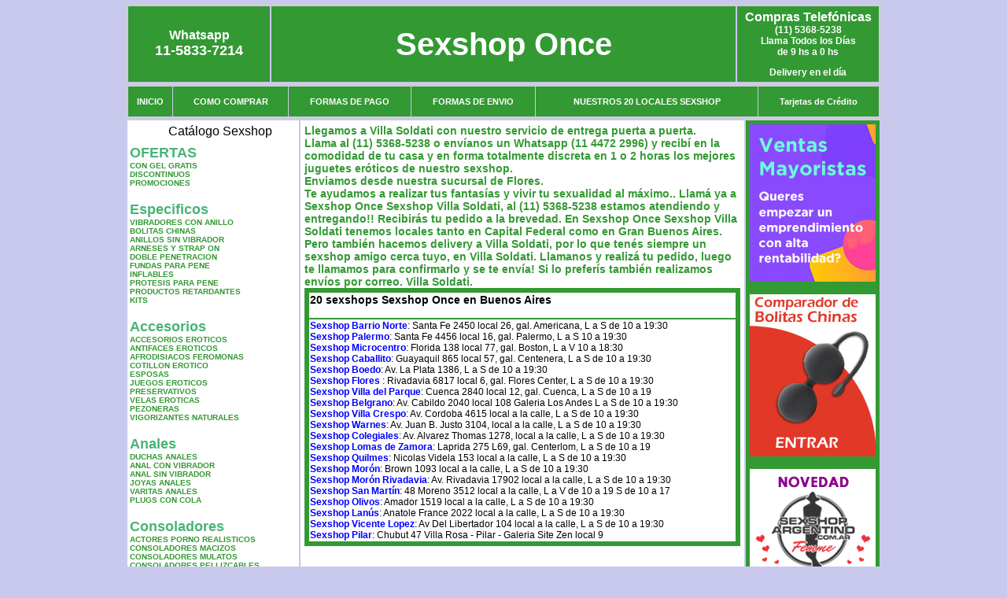

--- FILE ---
content_type: text/html; charset=UTF-8
request_url: http://www.sexshoponce.com.ar/Villa_Soldati.php
body_size: 94425
content:
<html xmlns="http://www.w3.org/1999/xhtml" xml:lang="es" >
<head>
<meta http-equiv="Expires" content="2023-10-06 17:11:08 GMT">
<meta charset="utf-8">
<Title>Sexshop Villa Soldati - Llamanos (11) 5368-5238 - Visitanos: Av. Rivadavia 6817 Local 6 galeria Flores Center Sexshop Once</title>
<META NAME="description" CONTENT="Sex shop Villa Soldati - delivery desde 1 hora desde nuestra sucursal de Flores. +3000 productos y 18 Sucursales. Te ayudamos a concretar tu fantasía. Av. Rivadavia 6817 Local 6 galeria Flores Center Sexshop Once. Sexshop Sexshop Once">
<META NAME="keywords" CONTENT="Sexshop Once, Sex shop Villa Soldati, delivery, envios al interior, sexshop, sexshop capital federal, sexhop Flores, juguetes eroticos, vibrador, consolador, bolitas chinas, vigorizantes, sexualidad, lenceria erotica, medias de red, disfraces erotico">
<meta http-equiv="Content-Language" content="es-AR" />
<meta name="author" content="http://www.sexshoponce.com.ar">
<meta name="copyright" content="Sexshop Once">
<meta name="revisit-after" content="10 days">
<meta name="distribution" content="global">
<meta name="rating" content="general">
<meta content="INDEX, FOLLOW" name="ROBOTS">
<link href="_Sexshop_Once.css" rel="stylesheet" type="text/css">
<script language="JavaScript" type="text/JavaScript">
<!--
function MM_findObj(n, d) { //v4.01
  var p,i,x;  if(!d) d=document; if((p=n.indexOf("?"))>0&&parent.frames.length) {
    d=parent.frames[n.substring(p+1)].document; n=n.substring(0,p);}
  if(!(x=d[n])&&d.all) x=d.all[n]; for (i=0;!x&&i<d.forms.length;i++) x=d.forms[i][n];
  for(i=0;!x&&d.layers&&i<d.layers.length;i++) x=MM_findObj(n,d.layers[i].document);
  if(!x && d.getElementById) x=d.getElementById(n); return x;
}
function MM_showHideLayers() { //v6.0
  var i,p,v,obj,args=MM_showHideLayers.arguments;
  for (i=0; i<(args.length-2); i+=3) if ((obj=MM_findObj(args[i]))!=null) { v=args[i+2];
    if (obj.style) { obj=obj.style; v=(v=='show')?'visible':(v=='hide')?'hidden':v; }
    obj.visibility=v; }
}
//-->
</script>
<script language="JavaScript" type="text/JavaScript">
<!--
function MM_reloadPage(init) {  //reloads the window if Nav4 resized
  if (init==true) with (navigator) {if ((appName=="Netscape")&&(parseInt(appVersion)==4)) {
    document.MM_pgW=innerWidth; document.MM_pgH=innerHeight; onresize=MM_reloadPage; }}
  else if (innerWidth!=document.MM_pgW || innerHeight!=document.MM_pgH) location.reload();
}
MM_reloadPage(true);

function MM_preloadImages() { //v3.0
  var d=document; if(d.images){ if(!d.MM_p) d.MM_p=new Array();
    var i,j=d.MM_p.length,a=MM_preloadImages.arguments; for(i=0; i<a.length; i++)
    if (a[i].indexOf("#")!=0){ d.MM_p[j]=new Image; d.MM_p[j++].src=a[i];}}
}
//-->
</script>

<meta name="google-site-verification" content="t4Fdhjd-7c-9WmfVLqiPMq60OSrzfWL_na0rVUoSm7c" />
</head>
<body>
<div style="width: 100%; background-color: #800000; height: 100px; color: #ffffff; text-align: center; font-size: 20px; padding-top: 15px; display: none;" id="DivMensajePopUp">
	<div style="position: absolute; right: 20px;"><a href="#" onclick="$('#DivMensajePopUp').fadeOut(1000);" style="color: #ffffff;">X</a></div>
</div>
<table width="960"  border="0" align="center" cellpadding="5" cellspacing="2" class="redondeado"><tr>
 <td width="170" align="center" bgcolor="#339933" class="Sexshop_Once_estilo_04"><span class="Sexshop_Once_estilo_02">Whatsapp</span><br><font size="4">11-5833-7214</font></td>
 <td align="center" bgcolor="#339933" class="Sexshop_Once_estilo_05"><a href="http://www.sexshoponce.com.ar" class="Sexshop_Once_estilo_05" title="Sexshop Once">Sexshop Once</a></td>
 <td width="170" align="center" bgcolor="#339933" class="Sexshop_Once_estilo_04"><b><span class="Sexshop_Once_estilo_02">Compras Telef&oacute;nicas<br>
	</span></b>(11) 5368-5238<br>
	Llama Todos los Días<br>
	de 9 hs a 0 hs<p>Delivery en el día</td></tr>
</table>
<table width="960"  border="0" align="center" cellpadding="0" cellspacing="1" class="redondeado"><tr>
 <td valign="top">
  <table width="100%"  border="0" cellpadding="2" cellspacing="1" height=40><tr>
   <td align="center" bgcolor="#339933" class="Sexshop_Once_estilo_06"><a href="index.php" class="Sexshop_Once_estilo_01">INICIO</a></td>
   <td align="center" bgcolor="#339933" class="Sexshop_Once_estilo_06"><a href="index.php?page=comprar" class="Sexshop_Once_estilo_01">COMO COMPRAR</a></td>
   <td align="center" bgcolor="#339933" class="Sexshop_Once_estilo_06"><a href="index.php?page=pago" class="Sexshop_Once_estilo_01">FORMAS DE PAGO</a></td>
   <td align="center" bgcolor="#339933" class="Sexshop_Once_estilo_06"><a href="index.php?page=envio" class="Sexshop_Once_estilo_01">FORMAS DE ENVIO</a></td>
   <td align="center" bgcolor="#339933" class="Sexshop_Once_estilo_06"><a href="index.php?page=sexshops" class="Sexshop_Once_estilo_01">NUESTROS 20 LOCALES SEXSHOP</a></td>
   <td align="center" bgcolor="#339933" class="Sexshop_Once_estilo_06"><a href="Sexshop_Once_tarjetas_de_credito.php" class="Sexshop_Once_estilo_01">Tarjetas de Cr&eacute;dito</a></td></tr>
  </table>
 </td></tr>
</table><table width="960"  border="0" align="center" cellpadding="0" cellspacing="2"><tr>
 <td width="200" align="center" valign="top" bgcolor="#FFFFFF">
<table width="160" border="0" align="center" cellpadding="5" cellspacing="0"><tr>
  </tr><tr>
 <td colspan="2" align="center"><p align="right">Cat&aacute;logo Sexshop</p></td></tr>
</table>
<script type="text/javascript" src="ClickShowHideMenu.js"></script>
<link href="_Sexshop_Once.css" rel="stylesheet" type="text/css">
<table width="160" align="center"><tr>
 <td>
  <table width="180" cellspacing="0" cellpadding="0" id="click-menu2" class="click-menu">
<font color=#48B376 size=4 face=Arial><b>OFERTAS</b></font><br><a href="index.php?page=prods&categ=OFERTAS&subcateg=CON GEL GRATIS&categid=284" class=LinkBarra><b>CON GEL GRATIS</b></a><br>
<a href="index.php?page=prods&categ=OFERTAS&subcateg=DISCONTINUOS&categid=260" class=LinkBarra><b>DISCONTINUOS</b></a><br>
<a href="index.php?page=prods&categ=OFERTAS&subcateg=PROMOCIONES&categid=261" class=LinkBarra><b>PROMOCIONES</b></a><br>
<br><font color=#48B376 size=4 face=Arial><b>Especificos</b></font><br><a href="index.php?page=prods&categ=Especificos&subcateg=VIBRADORES CON ANILLO&categid=106" class=LinkBarra><b>VIBRADORES CON ANILLO</b></a><br>
<a href="index.php?page=prods&categ=Especificos&subcateg=BOLITAS CHINAS&categid=108" class=LinkBarra><b>BOLITAS CHINAS</b></a><br>
<a href="index.php?page=prods&categ=Especificos&subcateg=ANILLOS SIN VIBRADOR&categid=105" class=LinkBarra><b>ANILLOS SIN VIBRADOR</b></a><br>
<a href="index.php?page=prods&categ=Especificos&subcateg=ARNESES Y STRAP ON&categid=107" class=LinkBarra><b>ARNESES Y STRAP ON</b></a><br>
<a href="index.php?page=prods&categ=Especificos&subcateg=DOBLE PENETRACION&categid=149" class=LinkBarra><b>DOBLE PENETRACION</b></a><br>
<a href="index.php?page=prods&categ=Especificos&subcateg=FUNDAS PARA PENE&categid=122" class=LinkBarra><b>FUNDAS PARA PENE</b></a><br>
<a href="index.php?page=prods&categ=Especificos&subcateg=INFLABLES&categid=235" class=LinkBarra><b>INFLABLES</b></a><br>
<a href="index.php?page=prods&categ=Especificos&subcateg=PROTESIS PARA PENE&categid=150" class=LinkBarra><b>PROTESIS PARA PENE</b></a><br>
<a href="index.php?page=prods&categ=Especificos&subcateg=PRODUCTOS RETARDANTES&categid=264" class=LinkBarra><b>PRODUCTOS RETARDANTES</b></a><br>
<a href="index.php?page=prods&categ=Especificos&subcateg=KITS&categid=227" class=LinkBarra><b>KITS</b></a><br>
<br><font color=#48B376 size=4 face=Arial><b>Accesorios</b></font><br><a href="index.php?page=prods&categ=Accesorios&subcateg=ACCESORIOS EROTICOS&categid=103" class=LinkBarra><b>ACCESORIOS EROTICOS</b></a><br>
<a href="index.php?page=prods&categ=Accesorios&subcateg=ANTIFACES EROTICOS&categid=278" class=LinkBarra><b>ANTIFACES EROTICOS</b></a><br>
<a href="index.php?page=prods&categ=Accesorios&subcateg=AFRODISIACOS FEROMONAS&categid=104" class=LinkBarra><b>AFRODISIACOS FEROMONAS</b></a><br>
<a href="index.php?page=prods&categ=Accesorios&subcateg=COTILLON EROTICO&categid=121" class=LinkBarra><b>COTILLON EROTICO</b></a><br>
<a href="index.php?page=prods&categ=Accesorios&subcateg=ESPOSAS&categid=236" class=LinkBarra><b>ESPOSAS</b></a><br>
<a href="index.php?page=prods&categ=Accesorios&subcateg=JUEGOS EROTICOS&categid=117" class=LinkBarra><b>JUEGOS EROTICOS</b></a><br>
<a href="index.php?page=prods&categ=Accesorios&subcateg=PRESERVATIVOS&categid=119" class=LinkBarra><b>PRESERVATIVOS</b></a><br>
<a href="index.php?page=prods&categ=Accesorios&subcateg=VELAS EROTICAS&categid=120" class=LinkBarra><b>VELAS EROTICAS</b></a><br>
<a href="index.php?page=prods&categ=Accesorios&subcateg=PEZONERAS&categid=286" class=LinkBarra><b>PEZONERAS</b></a><br>
<a href="index.php?page=prods&categ=Accesorios&subcateg=VIGORIZANTES NATURALES&categid=102" class=LinkBarra><b>VIGORIZANTES NATURALES</b></a><br>
<br><font color=#48B376 size=4 face=Arial><b>Anales</b></font><br><a href="index.php?page=prods&categ=Anales&subcateg=DUCHAS ANALES&categid=272" class=LinkBarra><b>DUCHAS ANALES</b></a><br>
<a href="index.php?page=prods&categ=Anales&subcateg=ANAL CON VIBRADOR&categid=230" class=LinkBarra><b>ANAL CON VIBRADOR</b></a><br>
<a href="index.php?page=prods&categ=Anales&subcateg=ANAL SIN VIBRADOR&categid=231" class=LinkBarra><b>ANAL SIN VIBRADOR</b></a><br>
<a href="index.php?page=prods&categ=Anales&subcateg=JOYAS ANALES&categid=237" class=LinkBarra><b>JOYAS ANALES</b></a><br>
<a href="index.php?page=prods&categ=Anales&subcateg=VARITAS ANALES&categid=232" class=LinkBarra><b>VARITAS ANALES</b></a><br>
<a href="index.php?page=prods&categ=Anales&subcateg=PLUGS CON COLA&categid=281" class=LinkBarra><b>PLUGS CON COLA</b></a><br>
<br><font color=#48B376 size=4 face=Arial><b>Consoladores</b></font><br><a href="index.php?page=prods&categ=Consoladores&subcateg=ACTORES PORNO REALISTICOS&categid=137" class=LinkBarra><b>ACTORES PORNO REALISTICOS</b></a><br>
<a href="index.php?page=prods&categ=Consoladores&subcateg=CONSOLADORES MACIZOS&categid=139" class=LinkBarra><b>CONSOLADORES MACIZOS</b></a><br>
<a href="index.php?page=prods&categ=Consoladores&subcateg=CONSOLADORES MULATOS&categid=141" class=LinkBarra><b>CONSOLADORES MULATOS</b></a><br>
<a href="index.php?page=prods&categ=Consoladores&subcateg=CONSOLADORES PELLIZCABLES&categid=142" class=LinkBarra><b>CONSOLADORES PELLIZCABLES</b></a><br>
<a href="index.php?page=prods&categ=Consoladores&subcateg=CONSOLADORES REALISTICOS&categid=145" class=LinkBarra><b>CONSOLADORES REALISTICOS</b></a><br>
<a href="index.php?page=prods&categ=Consoladores&subcateg=CONSOLADORES SOPAPA JELLY&categid=143" class=LinkBarra><b>CONSOLADORES SOPAPA JELLY</b></a><br>
<a href="index.php?page=prods&categ=Consoladores&subcateg=CONSOLADORES SOPAPA PIEL&categid=144" class=LinkBarra><b>CONSOLADORES SOPAPA PIEL</b></a><br>
<a href="index.php?page=prods&categ=Consoladores&subcateg=MONSTER&categid=289" class=LinkBarra><b>MONSTER</b></a><br>
<br><font color=#48B376 size=4 face=Arial><b>Vibradores</b></font><br><a href="index.php?page=prods&categ=Vibradores&subcateg=VIBRADORES INALÁMBRICOS BLUETOOTH&categid=276" class=LinkBarra><b>VIBRADORES INALÁMBRICOS BLUETOOTH</b></a><br>
<a href="index.php?page=prods&categ=Vibradores&subcateg=VIBRADORES PARA PAREJAS&categid=269" class=LinkBarra><b>VIBRADORES PARA PAREJAS</b></a><br>
<a href="index.php?page=prods&categ=Vibradores&subcateg=ANILLOS CON VIBRADOR&categid=151" class=LinkBarra><b>ANILLOS CON VIBRADOR</b></a><br>
<a href="index.php?page=prods&categ=Vibradores&subcateg=VIBRADORES CON ESTIMULACION&categid=222" class=LinkBarra><b>VIBRADORES CON ESTIMULACION</b></a><br>
<a href="index.php?page=prods&categ=Vibradores&subcateg=VIBRADORES CYBER SKIN&categid=152" class=LinkBarra><b>VIBRADORES CYBER SKIN</b></a><br>
<a href="index.php?page=prods&categ=Vibradores&subcateg=VIBRADORES FUNNY&categid=154" class=LinkBarra><b>VIBRADORES FUNNY</b></a><br>
<a href="index.php?page=prods&categ=Vibradores&subcateg=VIBRADORES JELLY&categid=155" class=LinkBarra><b>VIBRADORES JELLY</b></a><br>
<a href="index.php?page=prods&categ=Vibradores&subcateg=VIBRADORES PIEL&categid=159" class=LinkBarra><b>VIBRADORES PIEL</b></a><br>
<a href="index.php?page=prods&categ=Vibradores&subcateg=VIBRADORES INALAMBRICOS&categid=224" class=LinkBarra><b>VIBRADORES INALAMBRICOS</b></a><br>
<a href="index.php?page=prods&categ=Vibradores&subcateg=VIBRADORES PREMIUM&categid=156" class=LinkBarra><b>VIBRADORES PREMIUM</b></a><br>
<a href="index.php?page=prods&categ=Vibradores&subcateg=VIBRADORES RIGIDOS&categid=140" class=LinkBarra><b>VIBRADORES RIGIDOS</b></a><br>
<a href="index.php?page=prods&categ=Vibradores&subcateg=VIBRADORES PROSTATICOS&categid=148" class=LinkBarra><b>VIBRADORES PROSTATICOS</b></a><br>
<a href="index.php?page=prods&categ=Vibradores&subcateg=VIBRADORES MICROFONO&categid=290" class=LinkBarra><b>VIBRADORES MICROFONO</b></a><br>
<a href="index.php?page=prods&categ=Vibradores&subcateg=VIBRADORES REALISTICOS&categid=157" class=LinkBarra><b>VIBRADORES REALISTICOS</b></a><br>
<a href="index.php?page=prods&categ=Vibradores&subcateg=VIBRADORES ROTATIVOS&categid=158" class=LinkBarra><b>VIBRADORES ROTATIVOS</b></a><br>
<a href="index.php?page=prods&categ=Vibradores&subcateg=VIBRADORES CON SOPAPA&categid=266" class=LinkBarra><b>VIBRADORES CON SOPAPA</b></a><br>
<a href="index.php?page=prods&categ=Vibradores&subcateg=VIBRADORES USB RECARGABLES&categid=124" class=LinkBarra><b>VIBRADORES USB RECARGABLES</b></a><br>
<br><font color=#48B376 size=4 face=Arial><b>Estimuladores</b></font><br><a href="index.php?page=prods&categ=Estimuladores&subcateg=ESTIMULADORES CON APP&categid=282" class=LinkBarra><b>ESTIMULADORES CON APP</b></a><br>
<a href="index.php?page=prods&categ=Estimuladores&subcateg=BALAS VIBRADORAS&categid=223" class=LinkBarra><b>BALAS VIBRADORAS</b></a><br>
<a href="index.php?page=prods&categ=Estimuladores&subcateg=SUCCIONADORES&categid=255" class=LinkBarra><b>SUCCIONADORES</b></a><br>
<a href="index.php?page=prods&categ=Estimuladores&subcateg=ESTIMULADORES DE CLITORIS&categid=229" class=LinkBarra><b>ESTIMULADORES DE CLITORIS</b></a><br>
<a href="index.php?page=prods&categ=Estimuladores&subcateg=ESTIMULADORES ESPECIALES&categid=226" class=LinkBarra><b>ESTIMULADORES ESPECIALES</b></a><br>
<a href="index.php?page=prods&categ=Estimuladores&subcateg=ESTIMULADORES DE VIDRIO&categid=147" class=LinkBarra><b>ESTIMULADORES DE VIDRIO</b></a><br>
<a href="index.php?page=prods&categ=Estimuladores&subcateg=ESTIMULADORES FEMENINOS&categid=109" class=LinkBarra><b>ESTIMULADORES FEMENINOS</b></a><br>
<a href="index.php?page=prods&categ=Estimuladores&subcateg=ESTIMULADORES MASCULINOS&categid=110" class=LinkBarra><b>ESTIMULADORES MASCULINOS</b></a><br>
<a href="index.php?page=prods&categ=Estimuladores&subcateg=ESTIMULADORES PROSTATICOS&categid=219" class=LinkBarra><b>ESTIMULADORES PROSTATICOS</b></a><br>
<a href="index.php?page=prods&categ=Estimuladores&subcateg=ESTIMULADORES PUNTO G&categid=220" class=LinkBarra><b>ESTIMULADORES PUNTO G</b></a><br>
<a href="index.php?page=prods&categ=Estimuladores&subcateg=DE METAL&categid=288" class=LinkBarra><b>DE METAL</b></a><br>
<a href="index.php?page=prods&categ=Estimuladores&subcateg=MUÑECAS INFLABLES Y VAGINAS&categid=123" class=LinkBarra><b>MUÑECAS INFLABLES Y VAGINAS</b></a><br>
<br><font color=#48B376 size=4 face=Arial><b>Aceites y lubricantes</b></font><br><a href="index.php?page=prods&categ=Aceites y lubricantes&subcateg=ACEITES Y GELES MASAJES&categid=126" class=LinkBarra><b>ACEITES Y GELES MASAJES</b></a><br>
<a href="index.php?page=prods&categ=Aceites y lubricantes&subcateg=LIMPIADOR DE PRODUCTOS&categid=133" class=LinkBarra><b>LIMPIADOR DE PRODUCTOS</b></a><br>
<a href="index.php?page=prods&categ=Aceites y lubricantes&subcateg=LUBRICANTES ANALES&categid=127" class=LinkBarra><b>LUBRICANTES ANALES</b></a><br>
<a href="index.php?page=prods&categ=Aceites y lubricantes&subcateg=LUBRICANTES AROMATIZADOS&categid=128" class=LinkBarra><b>LUBRICANTES AROMATIZADOS</b></a><br>
<a href="index.php?page=prods&categ=Aceites y lubricantes&subcateg=LUBRICANTES ESTIMULANTES&categid=130" class=LinkBarra><b>LUBRICANTES ESTIMULANTES</b></a><br>
<a href="index.php?page=prods&categ=Aceites y lubricantes&subcateg=LUBRICANTES FRIO - CALOR&categid=129" class=LinkBarra><b>LUBRICANTES FRIO - CALOR</b></a><br>
<a href="index.php?page=prods&categ=Aceites y lubricantes&subcateg=LUBRICANTES NEUTROS&categid=131" class=LinkBarra><b>LUBRICANTES NEUTROS</b></a><br>
<a href="index.php?page=prods&categ=Aceites y lubricantes&subcateg=LUBRICANTES KYL&categid=136" class=LinkBarra><b>LUBRICANTES KYL</b></a><br>
<a href="index.php?page=prods&categ=Aceites y lubricantes&subcateg=FLY NIGHT&categid=254" class=LinkBarra><b>FLY NIGHT</b></a><br>
<a href="index.php?page=prods&categ=Aceites y lubricantes&subcateg=REAL SKYN&categid=271" class=LinkBarra><b>REAL SKYN</b></a><br>
<a href="index.php?page=prods&categ=Aceites y lubricantes&subcateg=LUBRICANTES MISS V&categid=134" class=LinkBarra><b>LUBRICANTES MISS V</b></a><br>
<a href="index.php?page=prods&categ=Aceites y lubricantes&subcateg=LUBRICANTES SABORIZADOS&categid=132" class=LinkBarra><b>LUBRICANTES SABORIZADOS</b></a><br>
<a href="index.php?page=prods&categ=Aceites y lubricantes&subcateg=PERFUMES&categid=283" class=LinkBarra><b>PERFUMES</b></a><br>
<a href="index.php?page=prods&categ=Aceites y lubricantes&subcateg=LUBRICANTES SEXITIVE&categid=228" class=LinkBarra><b>LUBRICANTES SEXITIVE</b></a><br>
<a href="index.php?page=prods&categ=Aceites y lubricantes&subcateg=LUBRICANTES SEXTUAL&categid=273" class=LinkBarra><b>LUBRICANTES SEXTUAL</b></a><br>
<br><font color=#48B376 size=4 face=Arial><b>Lencería femenina</b></font><br><a href="index.php?page=prods&categ=Lencería femenina&subcateg=ACCESORIOS DE LENCERIA&categid=221" class=LinkBarra><b>ACCESORIOS DE LENCERIA</b></a><br>
<a href="index.php?page=prods&categ=Lencería femenina&subcateg=ARNESES Y LIGUEROS&categid=277" class=LinkBarra><b>ARNESES Y LIGUEROS</b></a><br>
<a href="index.php?page=prods&categ=Lencería femenina&subcateg=BABY DOLLS EROTICOS&categid=161" class=LinkBarra><b>BABY DOLLS EROTICOS</b></a><br>
<a href="index.php?page=prods&categ=Lencería femenina&subcateg=BODYS EROTICOS&categid=163" class=LinkBarra><b>BODYS EROTICOS</b></a><br>
<a href="index.php?page=prods&categ=Lencería femenina&subcateg=CATSUITS EROTICOS&categid=164" class=LinkBarra><b>CATSUITS EROTICOS</b></a><br>
<a href="index.php?page=prods&categ=Lencería femenina&subcateg=CONJUNTOS EROTICOS&categid=165" class=LinkBarra><b>CONJUNTOS EROTICOS</b></a><br>
<a href="index.php?page=prods&categ=Lencería femenina&subcateg=CORSETS EROTICOS&categid=166" class=LinkBarra><b>CORSETS EROTICOS</b></a><br>
<a href="index.php?page=prods&categ=Lencería femenina&subcateg=DISFRACES EROTICOS&categid=168" class=LinkBarra><b>DISFRACES EROTICOS</b></a><br>
<a href="index.php?page=prods&categ=Lencería femenina&subcateg=LENCERIA XL&categid=175" class=LinkBarra><b>LENCERIA XL</b></a><br>
<a href="index.php?page=prods&categ=Lencería femenina&subcateg=MEDIAS EROTICAS&categid=169" class=LinkBarra><b>MEDIAS EROTICAS</b></a><br>
<a href="index.php?page=prods&categ=Lencería femenina&subcateg=PORTALIGAS EROTICOS&categid=170" class=LinkBarra><b>PORTALIGAS EROTICOS</b></a><br>
<a href="index.php?page=prods&categ=Lencería femenina&subcateg=REMERAS Y MINIFALDAS EROTICAS&categid=171" class=LinkBarra><b>REMERAS Y MINIFALDAS EROTICAS</b></a><br>
<a href="index.php?page=prods&categ=Lencería femenina&subcateg=ROPA EN VINILO&categid=262" class=LinkBarra><b>ROPA EN VINILO</b></a><br>
<a href="index.php?page=prods&categ=Lencería femenina&subcateg=ROPA EN TELA DE RED&categid=263" class=LinkBarra><b>ROPA EN TELA DE RED</b></a><br>
<a href="index.php?page=prods&categ=Lencería femenina&subcateg=TANGAS EROTICAS&categid=172" class=LinkBarra><b>TANGAS EROTICAS</b></a><br>
<a href="index.php?page=prods&categ=Lencería femenina&subcateg=TANGAS PREMIUM&categid=173" class=LinkBarra><b>TANGAS PREMIUM</b></a><br>
<a href="index.php?page=prods&categ=Lencería femenina&subcateg=TANGAS FUNNY&categid=274" class=LinkBarra><b>TANGAS FUNNY</b></a><br>
<a href="index.php?page=prods&categ=Lencería femenina&subcateg=VESTIDOS EROTICOS&categid=174" class=LinkBarra><b>VESTIDOS EROTICOS</b></a><br>
<br><font color=#48B376 size=4 face=Arial><b>Lencería masculina</b></font><br><a href="index.php?page=prods&categ=Lencería masculina&subcateg=BODYS Y REMERAS&categid=270" class=LinkBarra><b>BODYS Y REMERAS</b></a><br>
<a href="index.php?page=prods&categ=Lencería masculina&subcateg=BOXERS EROTICOS HOMBRE&categid=177" class=LinkBarra><b>BOXERS EROTICOS HOMBRE</b></a><br>
<a href="index.php?page=prods&categ=Lencería masculina&subcateg=DISFRACES MASCULINOS&categid=179" class=LinkBarra><b>DISFRACES MASCULINOS</b></a><br>
<a href="index.php?page=prods&categ=Lencería masculina&subcateg=LENCERIA MASCULINA&categid=176" class=LinkBarra><b>LENCERIA MASCULINA</b></a><br>
<a href="index.php?page=prods&categ=Lencería masculina&subcateg=SUSPENSORES HOMBRE&categid=178" class=LinkBarra><b>SUSPENSORES HOMBRE</b></a><br>
<br><font color=#48B376 size=4 face=Arial><b>Cueros eróticos</b></font><br><a href="index.php?page=prods&categ=Cueros eróticos&subcateg=ACCESORIOS DE CUERO&categid=180" class=LinkBarra><b>ACCESORIOS DE CUERO</b></a><br>
<a href="index.php?page=prods&categ=Cueros eróticos&subcateg=CONJUNTOS DE CUERO&categid=181" class=LinkBarra><b>CONJUNTOS DE CUERO</b></a><br>
<a href="index.php?page=prods&categ=Cueros eróticos&subcateg=ESPOSAS DE CUERO&categid=182" class=LinkBarra><b>ESPOSAS DE CUERO</b></a><br>
<a href="index.php?page=prods&categ=Cueros eróticos&subcateg=INMOVILIZADORES SADO&categid=183" class=LinkBarra><b>INMOVILIZADORES SADO</b></a><br>
<a href="index.php?page=prods&categ=Cueros eróticos&subcateg=LATIGOS SADO&categid=184" class=LinkBarra><b>LATIGOS SADO</b></a><br>
<a href="index.php?page=prods&categ=Cueros eróticos&subcateg=LINEA BLANCA&categid=186" class=LinkBarra><b>LINEA BLANCA</b></a><br>
<a href="index.php?page=prods&categ=Cueros eróticos&subcateg=LINEA PELUCHE&categid=188" class=LinkBarra><b>LINEA PELUCHE</b></a><br>
<a href="index.php?page=prods&categ=Cueros eróticos&subcateg=MASCARAS DE CUERO&categid=185" class=LinkBarra><b>MASCARAS DE CUERO</b></a><br>
<br><font color=#48B376 size=4 face=Arial><b>Marcas Importadas</b></font><br><a href="index.php?page=prods&categ=Marcas Importadas&subcateg=ADRIEN LASTIC&categid=240" class=LinkBarra><b>ADRIEN LASTIC</b></a><br>
<a href="index.php?page=prods&categ=Marcas Importadas&subcateg=ALIVE&categid=241" class=LinkBarra><b>ALIVE</b></a><br>
<a href="index.php?page=prods&categ=Marcas Importadas&subcateg=BLUSH&categid=242" class=LinkBarra><b>BLUSH</b></a><br>
<a href="index.php?page=prods&categ=Marcas Importadas&subcateg=BSWISH&categid=243" class=LinkBarra><b>BSWISH</b></a><br>
<a href="index.php?page=prods&categ=Marcas Importadas&subcateg=CALIFORNIA EXOTIC&categid=244" class=LinkBarra><b>CALIFORNIA EXOTIC</b></a><br>
<a href="index.php?page=prods&categ=Marcas Importadas&subcateg=NS NOVELTIES&categid=249" class=LinkBarra><b>NS NOVELTIES</b></a><br>
<a href="index.php?page=prods&categ=Marcas Importadas&subcateg=PIPEDREAM&categid=250" class=LinkBarra><b>PIPEDREAM</b></a><br>
<a href="index.php?page=prods&categ=Marcas Importadas&subcateg=PRETTY LOVE&categid=251" class=LinkBarra><b>PRETTY LOVE</b></a><br>
<a href="index.php?page=prods&categ=Marcas Importadas&subcateg=SATISFYER&categid=252" class=LinkBarra><b>SATISFYER</b></a><br>
<a href="index.php?page=prods&categ=Marcas Importadas&subcateg=SHOTS&categid=279" class=LinkBarra><b>SHOTS</b></a><br>
<a href="index.php?page=prods&categ=Marcas Importadas&subcateg=SEXY & FUNNY&categid=280" class=LinkBarra><b>SEXY & FUNNY</b></a><br>
<a href="index.php?page=prods&categ=Marcas Importadas&subcateg=HARD STEEL&categid=285" class=LinkBarra><b>HARD STEEL</b></a><br>
<br><font color=#48B376 size=4 face=Arial><b>Películas eróticas</b></font><br><a href="index.php?page=prods&categ=Películas eróticas&subcateg=DVD ANAL&categid=189" class=LinkBarra><b>DVD ANAL</b></a><br>
<a href="index.php?page=prods&categ=Películas eróticas&subcateg=DVD ARGENTINAS&categid=202" class=LinkBarra><b>DVD ARGENTINAS</b></a><br>
<a href="index.php?page=prods&categ=Películas eróticas&subcateg=DVD BRASILERAS&categid=203" class=LinkBarra><b>DVD BRASILERAS</b></a><br>
<a href="index.php?page=prods&categ=Películas eróticas&subcateg=DVD EXOTICAS&categid=192" class=LinkBarra><b>DVD EXOTICAS</b></a><br>
<a href="index.php?page=prods&categ=Películas eróticas&subcateg=DVD FETICHE SADO&categid=195" class=LinkBarra><b>DVD FETICHE SADO</b></a><br>
<a href="index.php?page=prods&categ=Películas eróticas&subcateg=DVD GANG BANG&categid=196" class=LinkBarra><b>DVD GANG BANG</b></a><br>
<a href="index.php?page=prods&categ=Películas eróticas&subcateg=DVD GAY&categid=197" class=LinkBarra><b>DVD GAY</b></a><br>
<a href="index.php?page=prods&categ=Películas eróticas&subcateg=DVD HETEROSEXUALES&categid=198" class=LinkBarra><b>DVD HETEROSEXUALES</b></a><br>
<a href="index.php?page=prods&categ=Películas eróticas&subcateg=DVD INTERRACIALES&categid=213" class=LinkBarra><b>DVD INTERRACIALES</b></a><br>
<a href="index.php?page=prods&categ=Películas eróticas&subcateg=DVD LESBIANAS&categid=199" class=LinkBarra><b>DVD LESBIANAS</b></a><br>
<a href="index.php?page=prods&categ=Películas eróticas&subcateg=DVD ROCCO SIFREDI&categid=218" class=LinkBarra><b>DVD ROCCO SIFREDI</b></a><br>
<a href="index.php?page=prods&categ=Películas eróticas&subcateg=DVD CLASICAS&categid=214" class=LinkBarra><b>DVD CLASICAS</b></a><br>
<a href="index.php?page=prods&categ=Películas eróticas&subcateg=DVD SUECAS&categid=206" class=LinkBarra><b>DVD SUECAS</b></a><br>
<a href="index.php?page=prods&categ=Películas eróticas&subcateg=DVD TRAVESTIS&categid=201" class=LinkBarra><b>DVD TRAVESTIS</b></a><br>
  </table>
 </td></tr>
</table>
<script type="text/javascript">
var clickMenu2 = new ClickShowHideMenu("click-menu2");
clickMenu2.init();
</script><table width="160" border="0" cellpadding="5" cellspacing="0"><tr>
 <td align="center" bgcolor="#339933"><a href="http://www.sexshoponce.com.ar/index.php?page=prods&amp;categ=Lenceria Erotica Femenina&amp;subcateg=Disfraces eroticos&categid=168"><img src="imagenes/Sexshop_Once_banner_disfraces_eroticos.gif" alt="Sexshop Once Disfraces Eroticos" width="160" height="140" border="0" /></a></td></tr><tr>
 <td align="center" bgcolor="#339933"><a href="index.php?page=envio"><img src="imagenes/Sexshop_Once_correo_01.jpg" alt="sexshop" width="160" height="70" border="0" /></a></td></tr><tr>
 <td align="center" bgcolor="#339933"><a href="delivery_caba_gba.php"><img src="imagenes/Sexshop_Once_envios_160x140_01.gif" alt="delivery sex shop" width="160" height="100" border="0" /></a></td></tr><tr>
 <td align="center" bgcolor="#339933"><a href="http://www.sexshoponce.com.ar/index.php?page=prods&categ=Consoladores y Vibradores&subcateg=Consoladores Pellizcables&categid=142"><img src="imagenes/Sexshop_Once_banner_consoladores_pellizcables.jpg" alt="Sexshop Once Consoladores Pellizcables y Realisticos" width="160" height="140" border="0" /></a></td></tr><tr>
 <td align="center" bgcolor="#339933"><a href="Sexshop_Once_tarjetas_de_credito.php">
	<img src="imagenes/Sexshop_Once_tarjetas_12.jpg" alt="Sexshop Tarjetas de Credito" width="160" height="100" border="0" /></a></td></tr>
	<tr>
 <td align="center" bgcolor="#339933"><a href="http://www.sexshoponce.com.ar/index.php?page=prods&amp;categ=Productos Sexshop&amp;subcateg=Estimuladores ellos&categid=110"><img src="imagenes/Sexshop_Once_banner_estimuladores_masculinos.gif" alt="Sexshop Once Vibradores Estimulacion Masculina" width="160" height="140" border="0" /></a></td></tr>
</table><div align="center">
	<table width="160" border="0" cellpadding="5" cellspacing="0" bgcolor="#339933"><tr>
 <td align="center"><a href="index.php?page=envio"><img src="imagenes/Sexshop_Once_correo_01.jpg" alt="Productos de Sexshop por Correo Argentino" width="160" height="70" border="0" /></a></td></tr><tr>
 <td align="center"><a href="index.php?page=pago"><img src="imagenes/Sexshop_Once_envios_160x140_01.gif" alt="Delivery sex shop" width="160" height="100" border="0" /></a></td></tr>
		<tr>
 <td align="center">
<h2 align="center">SEXSHOP<br /><font size="4">Productos Er&oacute;ticos disfrut&aacute; con tu pareja lo mejor del Sex Shop</font></h2></td></tr>
</table>
</div> </td>
 <td align="center" bgcolor="#FFFFFF" valign=top>
  <table width="100%"  border="0" cellspacing="0" cellpadding="5"><tr>
   <td>
    <p class="info-barrio-sexshop-sex-shop-sexshops-sex-shops">
     Llegamos a  Villa Soldati con nuestro servicio de entrega puerta a puerta. <br>Llama al (11) 5368-5238 o env&iacute;anos un Whatsapp (11 4472 2996) y recib&iacute; en la comodidad de tu casa y en forma totalmente discreta en 1 o 2 horas los mejores juguetes er&oacute;ticos de nuestro sexshop.<br> Enviamos desde nuestra sucursal de Flores.<br> Te ayudamos a realizar tus fantas&iacute;as y vivir tu sexualidad al m&aacute;ximo.. Llam&aacute; ya a Sexshop Once Sexshop <strong>Villa Soldati</strong>, al (11) 5368-5238 estamos atendiendo y entregando!! Recibir&aacute;s tu pedido a la brevedad.
     En Sexshop Once Sexshop <strong>Villa Soldati</strong> tenemos locales tanto en Capital Federal como en Gran Buenos Aires.
     Pero tambi&eacute;n hacemos delivery a <strong>Villa Soldati</strong>, por lo que ten&eacute;s siempre un sexshop amigo cerca tuyo, en <strong>Villa Soldati</strong>.
     Llamanos y realiz&aacute; tu pedido, luego te llamamos para confirmarlo y se te env&iacute;a! Si lo prefer&iacute;s tambi&eacute;n realizamos env&iacute;os por correo. Villa Soldati.
     <span class="texto">
 

<table width="100%" border="5" bordercolor="#339933" cellspacing="0" cellpadding="1" bgcolor="#FFFFFF"><tr>
 <td align="left" bordercolor="#FFFFFF" class="info-direcciones-sexshop-sex-shop-sexshops-sex-shops"><h3>20 sexshops Sexshop Once en Buenos Aires</h3></td></tr><tr>
 <td align="center" bordercolor="#FFFFFF" class="info-direcciones-sexshop-sex-shop-sexshops-sex-shops">
  <table width="100%" border="0" cellspacing="0" cellpadding="0">
  <tr><td align="left" class="l"><strong><a href="Sexshop_Once_sexshop_barrio_norte.php" class="Sexshop_Once_Links">Sexshop Barrio Norte</a></strong>: Santa Fe 2450 local 26, gal. Americana, L a 	S de 10 a 19:30</td></tr>
  <tr><td align="left"><span class="l"><strong><a href="Sexshop_Once_sexshop_palermo.php" class="Sexshop_Once_Links">Sexshop Palermo</a></strong>: Santa Fe 4456 local 16, gal. Palermo, L a S 10 a 19:30</span></td></tr>
  <tr><td align="left"><span class="l"><strong><a href="Sexshop_Once_sexshop_microcentro.php" class="Sexshop_Once_Links">Sexshop Microcentro</a></strong>: Florida 138 local 77, gal. Boston, L a V 10 a 18:30</span></td></tr>
  <tr><td align="left"><span class="l"><strong><a href="Sexshop_Once_sexshop_caballito.php" class="Sexshop_Once_Links">Sexshop Caballito</a></strong>: Guayaquil 865 local 57, gal. Centenera, L a S de 10 a 19:30</span></td></tr>
  <tr><td align="left"><span class="l"><strong><a href="Sexshop_Once_sexshop_boedo.php" class="Sexshop_Once_Links">Sexshop Boedo</a></strong>: Av. La Plata 1386, L a S de 10 a 19:30</span></td></tr>
  <tr><td align="left"><span class="l"><strong><a href="Sexshop_Once_sexshop_flores.php" class="Sexshop_Once_Links">Sexshop Flores </a></strong>: Rivadavia 6817 local 6, gal. Flores Center, L a S de 10 a 19:30</span></td></tr>
  <tr><td align="left"><span class="l"><strong><a href="Sexshop_Once_sexshop_villa_del_parque.php" class="Sexshop_Once_Links">Sexshop Villa del Parque</a></strong>: Cuenca 2840 local 12, gal. Cuenca, L a S de 10 a 19</span></td></tr>
  <tr><td align="left"><span class="l"><strong><a class="Sexshop_Once_Links" href="Sexshop_Once_sexshop_femme.php" style="text-decoration: none">Sexshop Belgrano</a></strong>: Av. Cabildo 2040 local 108 Galeria Los Andes L a S de 10 a 19:30</span></td></tr>
  <tr><td align="left"><span class="l"><strong><a class="Sexshop_Once_Links" style="text-decoration: none" href="Sexshop_Once_sexshop_villa_crespo.php">Sexshop Villa Crespo</a></strong>: Av. Cordoba 4615 local a la calle, L a S de 10 a 19:30</span></td></tr>
  <tr><td align="left"><span class="l"><strong><a class="Sexshop_Once_Links" style="text-decoration: none" href="Sexshop_Once_sexshop_warnes.php">Sexshop Warnes</a></strong>: Av. Juan B. Justo 3104, local a la calle, L a S de 10 a 19:30</span></td></tr>
  <tr><td align="left"><span class="l"><strong><a class="Sexshop_Once_Links" style="text-decoration: none" href="Sexshop_Once_sexshop_colegiales.php">Sexshop Colegiales</a></strong>: Av. Alvarez Thomas 1278, local a la calle, L a S de 10 a 19:30</span></td></tr>
  <tr><td align="left"><span class="l"><strong><a href="Sexshop_Once_sexshop_lomas_de_zamora.php" class="Sexshop_Once_Links">Sexshop Lomas de Zamora</a></strong>: Laprida 275 L69, gal. Centerlom, L a S de 10 a 19</span></td></tr>
  <tr><td align="left"><span class="l"><strong><a href="Sexshop_Once_sexshop_quilmes.php" class="Sexshop_Once_Links">Sexshop Quilmes</a></strong>: Nicolas Videla 153 local a la calle, L a S de 10 a 19:30</span></td></tr>
  <tr><td align="left"><span class="l"><strong><a href="Sexshop_Once_sexshop_moron.php" class="Sexshop_Once_Links">Sexshop Mor&oacute;n</a></strong>: Brown 1093 local a la calle, L a S de 10 a 19:30</span></td></tr>
  <tr><td align="left"><span class="l"><strong><a href="Sexshop_Once_sexshop_moron2.php" class="Sexshop_Once_Links">Sexshop Mor&oacute;n Rivadavia</a></strong>: Av. Rivadavia 17902 local a la calle, L a S de 10 a 19:30</span></td></tr>
  <tr><td align="left"><span class="l"><strong><a href="Sexshop_Once_sexshop_san_martin.php" class="Sexshop_Once_Links">Sexshop San Mart&iacute;n</a></strong>: 48 Moreno 3512 local a la calle, L a V de 10 a 19 S de 10 a 17</span></td></tr>
  <tr><td align="left"><span class="l"><strong><a href="Sexshop_Once_sexshop_olivos.php" class="Sexshop_Once_Links">Sexshop Olivos</a></strong>: Amador 1519 local a la calle, L a S de 10 a 19:30</span></td></tr>
  <tr><td align="left"><span class="l"><strong><a href="Sexshop_Once_sexshop_lanus.php" class="Sexshop_Once_Links">Sexshop Lan&uacute;s</a></strong>: Anatole France 2022 local a la calle, L a S de 10 a 19:30</span></td></tr>
  <tr><td align="left"><span class="l"><strong><a href="Sexshop_Once_sexshop_vicente_lopez.php" class="Sexshop_Once_Links">Sexshop Vicente Lopez</a></strong>: Av Del Libertador 104 local a la calle, L a S de 10 a 19:30</span></td></tr> 
  <tr><td align="left"><span class="l"><strong><a href="Sexshop_Once_sexshop_pilar.php" class="Sexshop_Once_Links">Sexshop Pilar</a></strong>: Chubut 47 Villa Rosa - Pilar - Galeria Site Zen local 9</span></td></tr>  
  </table>
 </td></tr>
</table>
<script>
jQuery(function($) {
 $(document).ready( function() {
  Horario=setInterval(Relojea, 1000);
 });
});
var relojseparadorcolor="#eeeeee";
function Relojea(){
 momentoActual = new Date();
 hora = momentoActual.getHours();
 minuto = momentoActual.getMinutes();
 segundo = momentoActual.getSeconds();
 if ((parseInt(("0" + hora).slice(-2) + ("0" + minuto).slice(-2))>1930)){
  horaImprimible = ("0" + hora).slice(-2) + "<span id=separadorreloj>:</span>" + ("0" + minuto).slice(-2);
  $("#DivReloj").html(horaImprimible);
  if (relojseparadorcolor=="#eeeeee") {
   relojseparadorcolor="#000000";
  } else {
   relojseparadorcolor="#eeeeee";
  }
  $("#separadorreloj").css("color", relojseparadorcolor);
 } else {
  clearInterval(Horario);
 }
}
</script><br>
<!--
<center>
<object width="500" height="350" align="absmiddle">
 <param name="movie" value="http://www.youtube.com/v/8olKyLiCl6M&amp;hl=en&amp;fs=1" /></param>
 <param name="allowFullScreen" value="true" /></param>
 <param name="allowscriptaccess" value="always" /></param>
 <embed src="http://www.youtube.com/v/8olKyLiCl6M&amp;hl=en&amp;fs=1" width="500" height="350" align="absmiddle" type="application/x-shockwave-flash" allowscriptaccess="always" allowfullscreen="true"></embed>
</object>
</center>
-->
<table width="100%" border="0" cellspacing="0" cellpadding="5"><tr>
 <td align="center" bgcolor="#FFFFFF"><h2 style="color: #339933">Hacemos Delivery Sexshop Once por Correo Argentino a todo el pa&iacute;s</h2></td>
 <td width="257" align="left" valign="top" bgcolor="#FFFFFF"><img src="imagenes/Sexshop_Once_sexshop_correo_argentino.gif" width="257" height="100"></td></tr>
</table>     </span>
    </p>
   </td></tr>
  </table>
<br>Sexshop argentino. lencer&iacute;a er&oacute;tica, dvd xxx, penes ciber con vibro. 18 locales. Vigorizantes naturales
  <h3 align="center">Sexshop Sexshop Once 2026</h3>
   </td>
 <td width="160" align="center" valign="top" bgcolor="#FFFFFF"><div align="center">
	<table width="160" border="0" cellpadding="5" cellspacing="0"><tr>
<td align="center" bgcolor="#339933">
<p>
<a href="index.php?page=mayorista">
<img border="0" src="imagenes/Sexshop_Once_banner_mayorista.jpg" width="160"></a></p>
<p>
<a href="index.php?page=bolitas">
<img border="0" src="imagenes/Sexshop_Once_banner_bolitas_chinas.jpg" width="160"></a></p>
<p>
<a href="index.php?page=sexshopparamujeres">
<img border="0" src="imagenes/Sexshop_Once_bannerfemme.jpg" width="160" height="260"></a></p>
<p>
<a href="catalogo-sexshop.htm" target="_blank">
<img border="0" src="imagenes/Sexshop_Once_banner_catalogo.jpg" width="160" height="200"></a></p>
<p>
<a href="index.php?page=mercadopago"><img src="imagenes/Sexshop_Once_banner_mercadopago.jpg" alt="Sexshop MercadoPago" width="160" height="332" border="0" /></a></td></tr><tr>
 <td align="center" bgcolor="#339933">
	<img src="imagenes/Sexshop_Once_whatsapp.jpg" alt="Comprar por Whatsapp" width="160" border="0" height="100"/></td></tr><tr>
 <td align="center" bgcolor="#339933"><a href="index.php?page=estacionamiento"><img src="imagenes/Sexshop_Once_estacionamiento.jpg" alt="Estacionamiento Gratis de Sexshop Once" width="160" border="0" height="100"/></a></td></tr><tr>
 </tr><tr>
 <td align="center" bgcolor="#339933"><a href="sex-shop.php">LINKS SEX SHOP</a></td></tr><tr>
 <td align="center" bgcolor="#339933"><font style="font-family:Arial, Helvetica, sans-serif; color:#FFFFFF; font-size:14px; font-weight:bold;">ENTREGAMOS EL<br />
  PEDIDO EN SU<br />
  PROVINCIA / CIUDAD</font><br />
  <font style="font-family:Arial, Helvetica, sans-serif; color:#FFFFFF; font-size:14px;">estamos atendiendo</font>
 </td></tr><tr>
 <td align="center" bgcolor="#339933"><a href="http://www.sexshoponce.com.ar/index.php?page=prods&categ=Productos Sexshop&subcateg=Estimuladores ellos&categid=110"><img src="imagenes/Sexshop_Once_banner_estimuladores_masculinos.gif" alt="Sexshop Once Vibradores Estimulacion Masculina" width="160" height="140" border="0" /></a></td></tr><tr>
 </tr><tr>
 <td align="center" bgcolor="#339933"><h4><a href="http://www.sexshop-1-caballito.com.ar">Sexshop Caballito</a></h4></td></tr><tr>
 <td align="center" bgcolor="#339933"><a href="http://www.sexshoponce.com.ar/index.php?page=prods&categ=Lenceria Erotica Femenina&subcateg=Disfraces eroticos&categid=168"><img src="imagenes/Sexshop_Once_banner_disfraces_eroticos.gif" alt="Sexshop Once Disfraces Eroticos" width="160" height="140" border="0" /></a></td></tr><tr>
 <td align="center" bgcolor="#339933"><a href="index.php?page=envio"><img src="imagenes/Sexshop_Once_correo_01.jpg" alt="sexshop" width="160" height="70" border="0" /></a></td></tr><tr>
 <td align="center" bgcolor="#339933"><a href="delivery_caba_gba.php"><img src="imagenes/Sexshop_Once_envios_160x140_01.gif" alt="delivery sex shop" width="160" height="100" border="0" /></a><a href="index.php?page=comprar"></a></td></tr><tr>
 <td align="center" bgcolor="#339933">
	<a href="http://www.sexshoponce.com.ar/index.php?page=prods&categ=Consoladores y Vibradores&subcateg=Consoladores Pellizcables&categid=142">
	<img src="imagenes/Sexshop_Once_banner_consoladores_pellizcables.jpg" alt="Sexshop Once Consoladores Pellizcables" width="160" height="140" border="0" /></a></td></tr>
	<tr>
 <td align="center" bgcolor="#339933"><a href="index.php?page=sexshops">20 sexshops</a></td>
    </tr>
 <tr>
 <td align="center" bgcolor="#339933">
  <table width="160" border="0" cellpadding="0" bgcolor="#339933">
  <tr>
   <td align="center" bgcolor="#FFFFFF">
    <table width="100%" border="0" cellspacing="0" cellpadding="2"><tr>
     <td align="center"><a href="Sexshop_Once_sexshop_microcentro.php"><font style="font-family:Arial, Helvetica, sans-serif; color:#000000; font-size:14px; font-weight:bold;">Sexshop<br />Microcentro</font></a></td></tr>
    </table>
    <strong><a href="Sexshop_Once_sexshop_microcentro.php"><img src="imagenes/Sexshop_Once_sexshop_microcentro/sexshop_microcentro.jpg" alt="SEXSHOP MICROCENTRO" width="130" height="90" vspace="5" border="0" /></a></strong>
   </td>
   </tr>
   <tr>
   <td align="center" bgcolor="#FFFFFF">
    <table width="100%" border="0" cellspacing="0" cellpadding="2"><tr>
     <td align="center"><a href="Sexshop_Once_sexshop_barrio_norte.php"><font style="font-family:Arial, Helvetica, sans-serif; color:#000000; font-size:14px; font-weight:bold;">Sexshop<br />Barrio Norte<br /></font></a></td></tr>
    </table>
    <strong><a href="Sexshop_Once_sexshop_barrio_norte.php"><img src="imagenes/Sexshop_Once_sexshop_barrio_norte/sexshop_barrio_norte.jpg" alt="SEXSHOP BARRIO NORTE" width="130" height="90" vspace="5" border="0" /></a></strong>
   </td>
   </tr>
   <tr>
   <td align="center" bgcolor="#FFFFFF">
    <table width="100%" border="0" cellspacing="0" cellpadding="2"><tr>
     <td align="center"><a href="Sexshop_Once_sexshop_palermo.php"><font style="font-family:Arial, Helvetica, sans-serif; color:#000000; font-size:14px; font-weight:bold;">Sexshop<br />Palermo</font></a></td></tr>
    </table>
    <strong><a href="Sexshop_Once_sexshop_palermo.php"><img src="imagenes/Sexshop_Once_sexshop_palermo/sexshop_palermo.jpg" alt="SEXSHOP PALERMO" width="130" height="90" vspace="5" border="0" /></a></strong>
   </td>
   </tr>
   <tr>
   <td align="center" bgcolor="#FFFFFF">
    <table width="100%" border="0" cellspacing="0" cellpadding="2"><tr>
     <td align="center"><a href="Sexshop_Once_sexshop_caballito.php"><font style="font-family:Arial, Helvetica, sans-serif; color:#000000; font-size:14px; font-weight:bold;">Sexshop<br />Caballito</font></a></td></tr>
    </table>
    <strong><a href="Sexshop_Once_sexshop_caballito.php"><img src="imagenes/Sexshop_Once_sexshop_caballito/sexshop_caballito.jpg" alt="SEXSHOP CABALLITO" width="130" height="90" vspace="5" border="0" /></a></strong>
   </td>
   </tr>
   
   <tr>
   <td align="center" bgcolor="#FFFFFF">
    <table width="100%" border="0" cellspacing="0" cellpadding="2"><tr>
     <td align="center"><a href="Sexshop_Once_sexshop_boedo.php"><font style="font-family:Arial, Helvetica, sans-serif; color:#000000; font-size:14px; font-weight:bold;">Sexshop<br />Boedo</font></a></td></tr>
    </table>
    <strong><a href="Sexshop_Once_sexshop_boedo.php"><img src="imagenes/Sexshop_Once_sexshop_boedo/sexshop_boedo.jpg" alt="SEXSHOP BOEDO" width="130" height="90" vspace="5" border="0" /></a></strong>
   </td>
   </tr>
   
   <tr>
   <td align="center" bgcolor="#FFFFFF">
    <table width="100%" border="0" cellspacing="0" cellpadding="2"><tr>
     <td align="center"><a href="Sexshop_Once_sexshop_flores.php"><font style="font-family:Arial, Helvetica, sans-serif; color:#000000; font-size:14px; font-weight:bold;">Sexshop<br />Flores</font></a></td></tr>
    </table>
    <strong><a href="Sexshop_Once_sexshop_flores.php"><img src="imagenes/Sexshop_Once_sexshop_flores/sexshop_flores.jpg" alt="SEXSHOP FLORES" width="130" height="90" vspace="5" border="0" /></a></strong>
   </td>
   </tr>
   <tr>
   <td align="center" bgcolor="#FFFFFF">
    <table width="100%" border="0" cellspacing="0" cellpadding="2"><tr>
     <td align="center"><a href="Sexshop_Once_sexshop_villa_del_parque.php"><font style="font-family:Arial, Helvetica, sans-serif; color:#000000; font-size:14px; font-weight:bold;">Sexshop<br />Villa del Parque</font></a></td></tr>
    </table>
    <strong><a href="Sexshop_Once_sexshop_villa_del_parque.php"><img src="imagenes/Sexshop_Once_sexshop_villa_del_parque/sexshop_villa_del_parque.jpg" alt="SEXSHOP VILLA DEL PARQUE" width="130" height="90" vspace="5" border="0" /></a></strong>
	</td>
	</tr>
	<tr>
   <td align="center" bgcolor="#FFFFFF">
    <table width="100%" border="0" cellspacing="0" cellpadding="2"><tr>
     <td align="center"><a href="Sexshop_Once_sexshop_villa_crespo.php"><font style="font-family:Arial, Helvetica, sans-serif; color:#000000; font-size:14px; font-weight:bold;">Sexshop<br />Villa Crespo</font></a></td></tr>
    </table>
    <strong><a href="Sexshop_Once_sexshop_villa_crespo.php"><img src="imagenes/Sexshop_Once_sexshop_villa_crespo/sexshop_villa_crespo.jpg" alt="SEXSHOP VILLA CRESPO" width="130" height="90" vspace="5" border="0" /></a></strong></td>
	</tr>
	<tr>
   <td align="center" bgcolor="#FFFFFF">
    <table width="100%" border="0" cellspacing="0" cellpadding="2"><tr>
     <td align="center"><a href="Sexshop_Once_sexshop_warnes.php"><font style="font-family:Arial, Helvetica, sans-serif; color:#000000; font-size:14px; font-weight:bold;">Sexshop<br />Warnes</font></a></td></tr>
    </table>
    <strong><a href="Sexshop_Once_sexshop_warnes.php"><img src="imagenes/Sexshop_Once_sexshop_warnes/sexshop_warnes.jpg" alt="SEXSHOP WARNES" width="130" height="90" vspace="5" border="0" /></a></strong>
	</td>
	</tr>
	<tr>
   <td align="center" bgcolor="#FFFFFF">
    <table width="100%" border="0" cellspacing="0" cellpadding="2"><tr>
     <td align="center"><a href="Sexshop_Once_sexshop_colegiales.php"><font style="font-family:Arial, Helvetica, sans-serif; color:#000000; font-size:14px; font-weight:bold;">Sexshop<br />Colegiales</font></a></td></tr>
    </table>
    <strong><a href="Sexshop_Once_sexshop_colegiales.php"><img src="imagenes/Sexshop_Once_sexshop_colegiales/sexshop_colegiales.jpg" alt="SEXSHOP COLEGIALES" width="130" height="90" vspace="5" border="0" /></a></strong>
	</td>
	</tr>
	<tr>
    <td align="center" bgcolor="#FFFFFF">
    <table width="100%" border="0" cellspacing="0" cellpadding="2"><tr>
     <td align="center"><a href="Sexshop_Once_sexshop_lomas_de_zamora.php"><font style="font-family:Arial, Helvetica, sans-serif; color:#000000; font-size:14px; font-weight:bold;">Sexshop<br />Lomas de Zamora</font></a></td></tr>
    </table>
    <strong><a href="Sexshop_Once_sexshop_lomas_de_zamora.php"><img src="imagenes/Sexshop_Once_sexshop_lomas_de_zamora/sexshop_lomas_de_zamora.jpg" alt="SEXSHOP LOMAS DE ZAMORA" width="130" height="90" vspace="5" border="0" /></a></strong>
   </td>
   </tr>
   <tr>
   <td align="center" bgcolor="#FFFFFF">
    <table width="100%" border="0" cellspacing="0" cellpadding="2"><tr>
     <td align="center"><a href="Sexshop_Once_sexshop_quilmes.php"><font style="font-family:Arial, Helvetica, sans-serif; color:#000000; font-size:14px; font-weight:bold;">Sexshop<br />Quilmes</font></a></td></tr>
    </table>
    <strong><a href="Sexshop_Once_sexshop_quilmes.php"><img src="imagenes/Sexshop_Once_sexshop_quilmes/sexshop_quilmes.jpg" alt="SEXSHOP QUILMES" width="130" height="90" vspace="5" border="0" /></a></strong>
   </td>
   </tr>
   <tr>
   <td align="center" bgcolor="#FFFFFF">
    <table width="100%" border="0" cellspacing="0" cellpadding="2"><tr>
     <td align="center"><a href="Sexshop_Once_sexshop_moron.php"><font style="font-family:Arial, Helvetica, sans-serif; color:#000000; font-size:14px; font-weight:bold;">Sexshop<br />Mor&oacute;n</font></a></td></tr>
    </table>
    <strong><a href="Sexshop_Once_sexshop_moron.php"><img src="imagenes/Sexshop_Once_sexshop_moron/sexshop_moron.jpg" alt="SEXSHOP MORON" width="130" height="90" vspace="5" border="0" /></a></strong>
   </td>
   </tr>
   <tr>
   <td align="center" bgcolor="#FFFFFF">
    <table width="100%" border="0" cellspacing="0" cellpadding="2"><tr>
     <td align="center"><a href="Sexshop_Once_sexshop_moron2.php"><font style="font-family:Arial, Helvetica, sans-serif; color:#000000; font-size:14px; font-weight:bold;">Sexshop<br />Mor&oacute;n Rivadavia</font></a></td></tr>
    </table>
    <strong><a href="Sexshop_Once_sexshop_moron2.php"><img src="imagenes/Sexshop_Once_sexshop_moron_2/sexshop_moron.jpg" alt="SEXSHOP MORON" width="130" height="90" vspace="5" border="0" /></a></strong>
   </td>
   </tr>
   <tr>
   <td align="center" bgcolor="#FFFFFF">
    <table width="100%" border="0" cellspacing="0" cellpadding="2"><tr>
     <td align="center"><a href="Sexshop_Once_sexshop_san_martin.php"><font style="font-family:Arial, Helvetica, sans-serif; color:#000000; font-size:14px; font-weight:bold;">Sexshop<br />San Mart&iacute;n</font></a></td></tr>
    </table>
    <strong><a href="Sexshop_Once_sexshop_san_martin.php"><img src="imagenes/Sexshop_Once_sexshop_san_martin/sexshop_san_martin.jpg" alt="SEXSHOP SAN MARTIN" width="130" height="90" vspace="5" border="0" /></a></strong>
   </td>
   </tr>
   <tr>
   <td align="center" bgcolor="#FFFFFF">
    <table width="100%" border="0" cellspacing="0" cellpadding="2"><tr>
     <td align="center"><a href="Sexshop_Once_sexshop_femme.php"><font style="font-family:Arial, Helvetica, sans-serif; color:#000000; font-size:14px; font-weight:bold;">Sexshop<br />
		Belgrano</font></a></td></tr>
    </table>
    <strong><a href="Sexshop_Once_sexshop_femme.php">
	<img src="imagenes/Sexshop_Once_sexshop_femme/Sexshop_Once_sexshop_femme.jpg" alt="SEXSHOP BELGRANO" width="130" height="73" vspace="5" border="0" /></a></strong>
   </td>
   </tr>
   <tr>
   <td align="center" bgcolor="#FFFFFF">
    <table width="100%" border="0" cellspacing="0" cellpadding="2"><tr>
     <td align="center"><a href="Sexshop_Once_sexshop_lanus.php"><font style="font-family:Arial, Helvetica, sans-serif; color:#000000; font-size:14px; font-weight:bold;">Sexshop<br />Lan&uacute;s</font></a></td></tr>
    </table>
    <strong><a href="Sexshop_Once_sexshop_lanus.php"><img src="imagenes/Sexshop_Once_sexshop_lanus/sexshop_lanus.jpg" alt="SEXSHOP LANUS" width="130" height="97" vspace="5" border="0" /></a></strong>
   </td>
   </tr>
   <tr>
   <td align="center" bgcolor="#FFFFFF">
    <table width="100%" border="0" cellspacing="0" cellpadding="2"><tr>
     <td align="center"><a href="Sexshop_Once_sexshop_olivos.php"><font style="font-family:Arial, Helvetica, sans-serif; color:#000000; font-size:14px; font-weight:bold;">Sexshop<br />Olivos</font></a></td></tr>
    </table>
    <strong><a href="Sexshop_Once_sexshop_olivos.php"><img src="imagenes/Sexshop_Once_sexshop_olivos/sexshop_olivos.jpg" alt="SEXSHOP OLIVOS" width="130" height="97" vspace="5" border="0" /></a></strong>
   </td>
   </tr>
	<tr>
   <td align="center" bgcolor="#FFFFFF">
    <table width="100%" border="0" cellspacing="0" cellpadding="2"><tr>
    <td align="center"><a href="Sexshop_Once_sexshop_vicente_lopez.php"><font style="font-family:Arial, Helvetica, sans-serif; color:#000000; font-size:14px; font-weight:bold;">Sexshop<br />Vicente Lopez</font></a></td></tr>
    </table>
    <strong><a href="Sexshop_Once_sexshop_vicente_lopez.php"><img src="imagenes/Sexshop_Once_sexshop_vicente_lopez/sexshop_vicente_lopez.jpg" alt="SEXSHOP VICENTE LOPEZ" width="130" height="97" vspace="5" border="0" /></a></strong>
   </td>
   </tr>
<tr>
   <td align="center" bgcolor="#FFFFFF">
    <table width="100%" border="0" cellspacing="0" cellpadding="2"><tr>
    <td align="center"><a href="Sexshop_Once_sexshop_pilar.php"><font style="font-family:Arial, Helvetica, sans-serif; color:#000000; font-size:14px; font-weight:bold;">Sexshop<br />Pilar</font></a></td></tr>
    </table>
    <strong><a href="Sexshop_Once_sexshop_pilar.php"><img src="imagenes/Sexshop_Once_sexshop_pilar/sexshop_pilar.jpg" alt="SEXSHOP PILAR" width="130" height="97" vspace="5" border="0" /></a></strong>
   </td>
   </tr>      
  </table>
 </td>
 </tr>
 <tr>
 <td align="center" bgcolor="#339933" class="Sexshop_Once_estilo_01">
  <a href="delivery_caba_gba.php">delivery articulos eroticos</a><br />
  <a href="index.php?page=prods&categ=Consoladores%20y%20Vibradores&subcateg=Consoladores%20Realisticos&categid=144">consolador sopapa</a><br />
  <a href="index.php?page=prods&categ=Consoladores%20y%20Vibradores&subcateg=Consoladores%20Macizos&categid=111">consoladores importados</a><br />
  <a href="index.php?page=prods&categ=Consoladores%20y%20Vibradores&subcateg=Vibradores%20Sumergibles&categid=160">consoladores y vibradores</a><br />
  <a href="index.php?page=prods&categ=Cueros%20eroticos&subcateg=Conjuntos%20de%20cuero&categid=181">lenceria erotica de cuero</a><br />
  <a href="index.php?page=prods&categ=Lenceria%20Erotica%20Femenina&subcateg=Disfraces%20eroticos&categid=168">lenceria erotica</a><br />
  <a href="index.php?page=prods&categ=Lenceria%20Erotica%20Femenina&subcateg=Conjuntos%20eroticos&categid=165">lenceria erotica femenina</a><br />
  <a href="index.php?page=prods&categ=Lenceria%20Erotica%20Masculina&subcateg=Lenceria%20masculina%201&categid=176">lenceria erotica masculina</a><br />
  <a href="index.php?page=prods&categ=Peliculas%20Estrellas%20Porno&subcateg=DVD%20Jenna%20Jameson&categid=213">peliculas eroticas</a><br />
  <a href="index.php?page=prods&categ=Peliculas%20Eroticas%20DVD&subcateg=DVD%20Playboy&categid=210">peliculas eroticas dvd</a><br />
  <a href="index.php?page=prods&categ=Productos%20Sexshop&subcateg=Accesorios%20eroticos&categid=103">productos sexshop</a><br />
  <a href="index.php?page=prods&categ=Consoladores%20y%20Vibradores&subcateg=Vibradores%20Funny&categid=154">vibrador importado</a><br />
  <a href="index.php?page=prods&categ=Consoladores%20y%20Vibradores&subcateg=Consoladores%20Silicona%20vibrador&categid=158">vibradores rotativos</a>
 </td></tr>
</table></div></td></tr>
</table>
<table width="960"  border="0" align="center" cellpadding="0" cellspacing="1"><tr>
 <td valign="top">
  <table width="100%"  border="0" cellpadding="2" cellspacing="1" height=40><tr>
   <td align="center" bgcolor="#339933" class="Sexshop_Once_estilo_06"><a href="index.php" class="Sexshop_Once_estilo_01">INICIO</a></td>
   <td align="center" bgcolor="#339933" class="Sexshop_Once_estilo_06"><a href="index.php?page=comprar" class="Sexshop_Once_estilo_01">COMO COMPRAR</a></td>
   <td align="center" bgcolor="#339933" class="Sexshop_Once_estilo_06"><a href="index.php?page=pago" class="Sexshop_Once_estilo_01">FORMAS DE PAGO</a></td>
   <td align="center" bgcolor="#339933" class="Sexshop_Once_estilo_06"><a href="index.php?page=envio" class="Sexshop_Once_estilo_01">FORMAS DE ENVIO</a></td>
   <td align="center" bgcolor="#339933" class="Sexshop_Once_estilo_06"><a href="index.php?page=sexshops" class="Sexshop_Once_estilo_01">NUESTROS 20 LOCALES SEXSHOP</a></td>
   <td align="center" bgcolor="#339933" class="Sexshop_Once_estilo_06"><a href="Sexshop_Once_tarjetas_de_credito.php" class="Sexshop_Once_estilo_01">Tarjetas de Cr&eacute;dito</a></td></tr>
  </table>
 </td></tr>
</table>
<div class="Sexshop_Once_div-remis-container">
  <div class="Sexshop_Once_banner-remis-container" style=" background-color: #339933;">
    <div class="Sexshop_Once_banner-remis-inner-left">&nbsp;<span class="Sexshop_Once_banner-remis-text-large">Envios en 1 hora</span><br>
      &nbsp;<span class="Sexshop_Once_banner-remis-text-medium">desde nuestro local mas proximo</span><br>
      &nbsp;<span class="Sexshop_Once_banner-remis-text-medium">con el precio mas barato</span><br>
      &nbsp;<span class="Sexshop_Once_banner-remis-text-small">Con Sexshop Once tenes el mejor servicio.</span></div>
    <div class="Sexshop_Once_banner-remis-inner-right"><br><br>
      <span class="Sexshop_Once_banner-remis-text-medium">(11) 5368-5238</span><br>
      <span class="Sexshop_Once_banner-remis-text-small">envios en 1 hora</span></div>
  </div>
</div>
<table width="960"  border="0" align="center" cellpadding="10" cellspacing="2"><tr>
 <td width="50%" align="left" bgcolor="#339933"><span class="Sexshop_Once_estilo_04">sexdelivery2013@hotmail.com</span></span></td>
 <td width="50%" align="right" bgcolor="#339933"><span class="Sexshop_Once_estilo_04">(11) 5368-5238</span></span></td></tr>
 <tr>
 <td colspan="2" align="left" bgcolor="#339933">
	<table width="100%" border="0" cellspacing="10" cellpadding="0"><tr>
     <td align="center" bgcolor="#C9C9ED"><h2 align="center">Nuestros productos en las siguientes Provincias: </h2></td></tr>
    </table>
	<table width="100%" border="0" cellspacing="10" cellpadding="0">
	 <tr>
	  <td width="20%" align="left" valign="top"><a href="http://www.sexshoponce.com.ar/Buenos_Aires.php" title="Buenos Aires" class="links-sexshop-sex-shop-sexshops-sex-shops">Buenos Aires</a></td>
	  <td width="20%" align="left" valign="top"><a href="http://www.sexshoponce.com.ar/La_Rioja.php" title="La Rioja" class="links-sexshop-sex-shop-sexshops-sex-shops">La Rioja</a></td>
	  <td width="20%" align="left" valign="top"><a href="http://www.sexshoponce.com.ar/Salta.php" title="Salta" class="links-sexshop-sex-shop-sexshops-sex-shops">Salta</a></td>
	  <td width="20%" align="left" valign="top"><a href="http://www.sexshoponce.com.ar/Santa_Fe.php" title="Sanat Fe" class="links-sexshop-sex-shop-sexshops-sex-shops">Santa Fe</a></td>
	  <td width="20%" align="left" valign="top"><a href="http://www.sexshoponce.com.ar/La_Pampa.php" title="La Pampa" class="links-sexshop-sex-shop-sexshops-sex-shops">La Pampa</a></td>
	 </tr>
	 <tr>
	  <td width="20%" align="left" valign="top"><a href="http://www.sexshoponce.com.ar/Tierra_Del_Fuego.php" title="Tierra del Fuego" class="links-sexshop-sex-shop-sexshops-sex-shops">Tierra del Fuego</a></td>
	  <td width="20%" align="left" valign="top"><a href="http://www.sexshoponce.com.ar/Tucuman.php" title="Tucuman" class="links-sexshop-sex-shop-sexshops-sex-shops">Tucuman</a></td>
	  <td width="20%" align="left" valign="top"><a href="http://www.sexshoponce.com.ar/Santa_Cruz.php" title="Santa Cruz" class="links-sexshop-sex-shop-sexshops-sex-shops">Santa Cruz</a></td>
	  <td width="20%" align="left" valign="top"><a href="http://www.sexshoponce.com.ar/San_Juan.php" title="San Juan" class="links-sexshop-sex-shop-sexshops-sex-shops">San Juan</a></td>
	  <td width="20%" align="left" valign="top"><a href="http://www.sexshoponce.com.ar/San_Luis.php" title="San Luis" class="links-sexshop-sex-shop-sexshops-sex-shops">San Luis</a></td>
	 </tr>
	 <tr>
	  <td width="20%" align="left" valign="top"><a href="http://www.sexshoponce.com.ar/Jujuy.php" title="Jujuy" class="links-sexshop-sex-shop-sexshops-sex-shops">Jujuy</a></td>
	  <td width="20%" align="left" valign="top"><a href="http://www.sexshoponce.com.ar/Formosa.php" title="Formosa" class="links-sexshop-sex-shop-sexshops-sex-shops">Formosa</a></td>
	  <td width="20%" align="left" valign="top"><a href="http://www.sexshoponce.com.ar/Entre_Rios.php" title="Entre Rios" class="links-sexshop-sex-shop-sexshops-sex-shops">Entre Rios</a></td>
	  <td width="20%" align="left" valign="top"><a href="http://www.sexshoponce.com.ar/Chubut.php" title="Chubut" class="links-sexshop-sex-shop-sexshops-sex-shops">Chubut</a></td>
	  <td width="20%" align="left" valign="top"><a href="http://www.sexshoponce.com.ar/Cordoba.php" title="Cordoba" class="links-sexshop-sex-shop-sexshops-sex-shops">Cordoba</a></td>
	 </tr>
	 <tr>
	  <td width="20%" align="left" valign="top"><a href="http://www.sexshoponce.com.ar/Mendoza.php" title="Mendoza" class="links-sexshop-sex-shop-sexshops-sex-shops">Mendoza</a></td>
	  <td width="20%" align="left" valign="top"><a href="http://www.sexshoponce.com.ar/Misiones.php" title="Misiones" class="links-sexshop-sex-shop-sexshops-sex-shops">Misiones</a></td>
	  <td width="20%" align="left" valign="top"><a href="http://www.sexshoponce.com.ar/Corrientes.php" title="Corrientes" class="links-sexshop-sex-shop-sexshops-sex-shops">Corrientes</a></td>
	  <td width="20%" align="left" valign="top"><a href="http://www.sexshoponce.com.ar/Chaco.php" title="Chaco" class="links-sexshop-sex-shop-sexshops-sex-shops">Chaco</a></td>
	  <td width="20%" align="left" valign="top"><a href="http://www.sexshoponce.com.ar/Catamarca.php" title="Catamarca" class="links-sexshop-sex-shop-sexshops-sex-shops">Catamarca</a></td>
	 </tr>
	 <tr>
	  <td width="20%" align="left" valign="top"><a href="http://www.sexshoponce.com.ar/Neuquen.php" title="Neuquen" class="links-sexshop-sex-shop-sexshops-sex-shops">Neuquen</a></td>
	  <td width="20%" align="left" valign="top"><a href="http://www.sexshoponce.com.ar/Rio_Negro.php" title="Rio Negro" class="links-sexshop-sex-shop-sexshops-sex-shops">Rio Negro</a></td>
	  <td width="20%" align="left" valign="top"><a href="http://www.sexshoponce.com.ar/Santiago_Del_Estero.php" title="Santiago del Estero" class="links-sexshop-sex-shop-sexshops-sex-shops">Santiago del Estero</a></td>
	  <td width="20%" align="left" valign="top">&nbsp;</td>
	  <td width="20%" align="left" valign="top">&nbsp;</td>
	 </tr>	 
 </td>	
 </tr>
 <tr>
 <td colspan="5" align="left" bgcolor="#339933">
  <table width="100%" border="0" align="center" cellpadding="10" cellspacing="0"><tr>
   <td><h2 align="center"><font color="#C9C9ED">Intercambio de links de Sexshop Once </font></h2>

<table class="Sexshop_Once_Intercambio_Tabla">
  <tr>
    <td colspan="5" align="center" bgcolor="#C9C9ED"><strong><a href="Sexshop_Once_intercambio_links.html" title="intercambio de links" target="_blank" class="Sexshop_Once_links_tituloa">Webs Amigas</a></strong></td>
  </tr>
  <tr>
    <td width="20%" align="left" valign="top" class="Sexshop_Once_Intercambio_Celda"><a href="http://www.sexshopmalvinas.com.ar" target="_blank" class="Sexshop_Once_intercambio_de_links">Sexshop Malvinas</a></td>
    <td width="20%" align="left" valign="top" class="Sexshop_Once_Intercambio_Celda"><a href="http://www.sexshop-liniers.com.ar" target="_blank" class="Sexshop_Once_intercambio_de_links">Sex-Shop Liniers</a></td>
    <td width="20%" align="left" valign="top" class="Sexshop_Once_Intercambio_Celda"><a href="http://www.sexshoplanus.com.ar" target="_blank" class="Sexshop_Once_intercambio_de_links">Sexshop Lanus</a></td>
    <td width="20%" align="left" valign="top" class="Sexshop_Once_Intercambio_Celda"><a href="http://www.sexshop-mardelplata.com.ar" target="_blank" class="Sexshop_Once_intercambio_de_links">Sexshop Mar Del Plata</a></td>
    <td width="20%" align="left" valign="top" class="Sexshop_Once_Intercambio_Celda"><a href="http://www.sexshoplarioja.com.ar" target="_blank" class="Sexshop_Once_intercambio_de_links">Sexshop La Rioja</a></td>
  </tr>
  <tr>
    <td width="20%" align="left" valign="top" class="Sexshop_Once_Intercambio_Celda"><a href="http://www.sexshopmartinez.com.ar" target="_blank" class="Sexshop_Once_intercambio_de_links">Sexshop Martinez</a></td>
    <td width="20%" align="left" valign="top" class="Sexshop_Once_Intercambio_Celda"><a href="http://www.sexshop-laplata.com.ar" target="_blank" class="Sexshop_Once_intercambio_de_links">Sexshop La Plata</a></td>
    <td width="20%" align="left" valign="top" class="Sexshop_Once_Intercambio_Celda"><a href="http://www.sexshopmataderos.com.ar" target="_blank" class="Sexshop_Once_intercambio_de_links">Sexshop Mataderos</a></td>
    <td width="20%" align="left" valign="top" class="Sexshop_Once_Intercambio_Celda"><a href="http://www.sexshoplapampa.com.ar" target="_blank" class="Sexshop_Once_intercambio_de_links">Sexshop La Pampa</a></td>
    <td width="20%" align="left" valign="top" class="Sexshop_Once_Intercambio_Celda"><a href="http://www.sexshoplalucila.com.ar" target="_blank" class="Sexshop_Once_intercambio_de_links">Sexshop La Lucila</a></td>
  </tr>
  <tr>
    <td width="20%" align="left" valign="top" class="Sexshop_Once_Intercambio_Celda"><a href="http://www.sexshopmiramar.com.ar" target="_blank" class="Sexshop_Once_intercambio_de_links">Sexshop Miramar</a></td>
    <td width="20%" align="left" valign="top" class="Sexshop_Once_Intercambio_Celda"><a href="http://www.sexshoplaboca.com.ar" target="_blank" class="Sexshop_Once_intercambio_de_links">Sexshop La Boca</a></td>
    <td width="20%" align="left" valign="top" class="Sexshop_Once_Intercambio_Celda"><a href="http://www.sexshopmisiones.com.ar" target="_blank" class="Sexshop_Once_intercambio_de_links">Sexshop Misiones</a></td>
    <td width="20%" align="left" valign="top" class="Sexshop_Once_Intercambio_Celda"><a href="http://www.sexshop-jujuy.com.ar" target="_blank" class="Sexshop_Once_intercambio_de_links">Sexshop Jujuy</a></td>
    <td width="20%" align="left" valign="top" class="Sexshop_Once_Intercambio_Celda"><a href="http://www.sexshopmonserrat.com.ar" target="_blank" class="Sexshop_Once_intercambio_de_links">Sexshop Monserrat</a></td>
  </tr>
  <tr>
    <td width="20%" align="left" valign="top" class="Sexshop_Once_Intercambio_Celda"><a href="http://www.sexshopiguazu.com.ar" target="_blank" class="Sexshop_Once_intercambio_de_links">Sexshop Iguazu</a></td>
    <td width="20%" align="left" valign="top" class="Sexshop_Once_Intercambio_Celda"><a href="http://www.sexshophudson.com.ar" target="_blank" class="Sexshop_Once_intercambio_de_links">Sexshop Hudson</a></td>
    <td width="20%" align="left" valign="top" class="Sexshop_Once_Intercambio_Celda"><a href="http://www.sexshop-monserrat.com.ar" target="_blank" class="Sexshop_Once_intercambio_de_links">Sex-Shop Monserrat</a></td>
    <td width="20%" align="left" valign="top" class="Sexshop_Once_Intercambio_Celda"><a href="http://www.sexshopguernica.com.ar" target="_blank" class="Sexshop_Once_intercambio_de_links">Sexshop Guernica</a></td>
    <td width="20%" align="left" valign="top" class="Sexshop_Once_Intercambio_Celda"><a href="http://www.sexshopmontecastro.com.ar" target="_blank" class="Sexshop_Once_intercambio_de_links">Sexshop Monte Castro</a></td>
  </tr>
  <tr>
    <td width="20%" align="left" valign="top" class="Sexshop_Once_Intercambio_Celda"><a href="http://www.sexshopformosa.com.ar" target="_blank" class="Sexshop_Once_intercambio_de_links">Sexshop Formosa</a></td>
    <td width="20%" align="left" valign="top" class="Sexshop_Once_Intercambio_Celda"><a href="http://www.sexshop-floresta.com.ar" target="_blank" class="Sexshop_Once_intercambio_de_links">Sex-Shop Floresta</a></td>
    <td width="20%" align="left" valign="top" class="Sexshop_Once_Intercambio_Celda"><a href="http://www.sexshopmontegrande.com.ar" target="_blank" class="Sexshop_Once_intercambio_de_links">Sexshop Monte Grande</a></td>
    <td width="20%" align="left" valign="top" class="Sexshop_Once_Intercambio_Celda"><a href="http://www.sexshopfloresta.com.ar" target="_blank" class="Sexshop_Once_intercambio_de_links">Sexshop Floresta</a></td>
    <td width="20%" align="left" valign="top" class="Sexshop_Once_Intercambio_Celda"><a href="http://www.sexshopneuquen.com.ar" target="_blank" class="Sexshop_Once_intercambio_de_links">Sexshop Neuquen</a></td>
  </tr>
  <tr>
    <td width="20%" align="left" valign="top" class="Sexshop_Once_Intercambio_Celda"><a href="http://www.sexshop-flores.com.ar" target="_blank" class="Sexshop_Once_intercambio_de_links">Sex-Shop Flores</a></td>
    <td width="20%" align="left" valign="top" class="Sexshop_Once_Intercambio_Celda"><a href="http://www.sexshopnunez.com.ar" target="_blank" class="Sexshop_Once_intercambio_de_links">Sexshop Nu&ntilde;ez</a></td>
    <td width="20%" align="left" valign="top" class="Sexshop_Once_Intercambio_Celda"><a href="http://www.sexshopflores.com.ar" target="_blank" class="Sexshop_Once_intercambio_de_links">Sexshop Flores</a></td>
    <td width="20%" align="left" valign="top" class="Sexshop_Once_Intercambio_Celda"><a href="http://www.sexshopezeiza.com.ar" target="_blank" class="Sexshop_Once_intercambio_de_links">Sexshop Ezeiza</a></td>
    <td width="20%" align="left" valign="top" class="Sexshop_Once_Intercambio_Celda"><a href="http://www.sexshop-nunez.com.ar" target="_blank" class="Sexshop_Once_intercambio_de_links">Sex-Shop Nu&ntilde;ez</a></td>
  </tr>
  <tr>
    <td width="20%" align="left" valign="top" class="Sexshop_Once_Intercambio_Celda"><a href="http://www.sexshopentrerios.com.ar" target="_blank" class="Sexshop_Once_intercambio_de_links">Sexshop Entre Rios</a></td>
    <td width="20%" align="left" valign="top" class="Sexshop_Once_Intercambio_Celda"><a href="http://www.sexshopolivos.com.ar" target="_blank" class="Sexshop_Once_intercambio_de_links">Sexshop Olivos</a></td>
    <td width="20%" align="left" valign="top" class="Sexshop_Once_Intercambio_Celda"><a href="http://www.sexshopentribunales.com.ar" target="_blank" class="Sexshop_Once_intercambio_de_links">Sexshop En Tribunales</a></td>
    <td width="20%" align="left" valign="top" class="Sexshop_Once_Intercambio_Celda"><a href="http://www.sexshoponce.com.ar" target="_blank" class="Sexshop_Once_intercambio_de_links">Sexshop Once</a></td>
    <td width="20%" align="left" valign="top" class="Sexshop_Once_Intercambio_Celda"><a href="http://www.sexshop-en-palermo.com.ar" target="_blank" class="Sexshop_Once_intercambio_de_links">Sexshop En Palermo</a></td>
  </tr>
  <tr>
    <td width="20%" align="left" valign="top" class="Sexshop_Once_Intercambio_Celda"><a href="http://www.sexshop-en-belgrano.com.ar" target="_blank" class="Sexshop_Once_intercambio_de_links">Sexshop En Belgrano</a></td>
    <td width="20%" align="left" valign="top" class="Sexshop_Once_Intercambio_Celda"><a href="http://www.sexshoppalermo.com.ar" target="_blank" class="Sexshop_Once_intercambio_de_links">Sexshop Palermo</a></td>
    <td width="20%" align="left" valign="top" class="Sexshop_Once_Intercambio_Celda"><a href="http://www.sexshopdolores.com.ar" target="_blank" class="Sexshop_Once_intercambio_de_links">Sexshop Dolores</a></td>
    <td width="20%" align="left" valign="top" class="Sexshop_Once_Intercambio_Celda"><a href="http://www.sexshop-palermo.com.ar" target="_blank" class="Sexshop_Once_intercambio_de_links">Sex-Shop Palermo</a></td>
    <td width="20%" align="left" valign="top" class="Sexshop_Once_Intercambio_Celda"><a href="http://www.sexshop-delivery.com" target="_blank" class="Sexshop_Once_intercambio_de_links">Sexshop Delivery</a></td>
  </tr>
  <tr>
    <td width="20%" align="left" valign="top" class="Sexshop_Once_Intercambio_Celda"><a href="http://www.sexshoppalomar.com.ar" target="_blank" class="Sexshop_Once_intercambio_de_links">Sexshop Palomar</a></td>
    <td width="20%" align="left" valign="top" class="Sexshop_Once_Intercambio_Celda"><a href="http://www.sexshop-de-capital.com.ar" target="_blank" class="Sexshop_Once_intercambio_de_links">Sexshop De Capital</a></td>
    <td width="20%" align="left" valign="top" class="Sexshop_Once_Intercambio_Celda"><a href="http://www.sexshop-de-bsas.com.ar" target="_blank" class="Sexshop_Once_intercambio_de_links">Sexshop De Buenos Aires</a></td>
    <td width="20%" align="left" valign="top" class="Sexshop_Once_Intercambio_Celda"><a href="http://www.sexshoppilar.com.ar" target="_blank" class="Sexshop_Once_intercambio_de_links">Sexshop Pilar</a></td>
    <td width="20%" align="left" valign="top" class="Sexshop_Once_Intercambio_Celda"><a href="http://www.sexshopcostanera.com.ar" target="_blank" class="Sexshop_Once_intercambio_de_links">Sexshop Costanera</a></td>
  </tr>
  <tr>
    <td width="20%" align="left" valign="top" class="Sexshop_Once_Intercambio_Celda"><a href="http://www.sexshoppinamar.com.ar" target="_blank" class="Sexshop_Once_intercambio_de_links">Sexshop Pinamar</a></td>
    <td width="20%" align="left" valign="top" class="Sexshop_Once_Intercambio_Celda"><a href="http://www.sexshopcorrientes.com.ar" target="_blank" class="Sexshop_Once_intercambio_de_links">Sexshop Corrientes</a></td>
    <td width="20%" align="left" valign="top" class="Sexshop_Once_Intercambio_Celda"><a href="http://www.sexshop-pompeya.com.ar" target="_blank" class="Sexshop_Once_intercambio_de_links">Sex-Shop Pompeya</a></td>
    <td width="20%" align="left" valign="top" class="Sexshop_Once_Intercambio_Celda"><a href="http://www.sexshop-cordoba.com.ar" target="_blank" class="Sexshop_Once_intercambio_de_links">Sexshop Cordoba</a></td>
    <td width="20%" align="left" valign="top" class="Sexshop_Once_Intercambio_Celda"><a href="http://www.sexshopconstitucion.com.ar" target="_blank" class="Sexshop_Once_intercambio_de_links">Sexshop Constitucion</a></td>
  </tr>
  <tr>
    <td width="20%" align="left" valign="top" class="Sexshop_Once_Intercambio_Celda"><a href="http://www.sexshopprimerajunta.com.ar" target="_blank" class="Sexshop_Once_intercambio_de_links">Sexshop Primera Junta</a></td>
    <td width="20%" align="left" valign="top" class="Sexshop_Once_Intercambio_Celda"><a href="http://www.sexshopcongreso.com.ar" target="_blank" class="Sexshop_Once_intercambio_de_links">Sexshop Congreso</a></td>
    <td width="20%" align="left" valign="top" class="Sexshop_Once_Intercambio_Celda"><a href="http://www.sexshop-ramosmejia.com.ar" target="_blank" class="Sexshop_Once_intercambio_de_links">Sexshop Ramos Mejia</a></td>
    <td width="20%" align="left" valign="top" class="Sexshop_Once_Intercambio_Celda"><a href="http://www.sexshop-colegiales.com.ar" target="_blank" class="Sexshop_Once_intercambio_de_links">Sex-Shop Colegiales</a></td>
    <td width="20%" align="left" valign="top" class="Sexshop_Once_Intercambio_Celda"><a href="http://www.sexshoprecoleta.com.ar" target="_blank" class="Sexshop_Once_intercambio_de_links">Sexshop Recoleta</a></td>
  </tr>
  <tr>
    <td width="20%" align="left" valign="top" class="Sexshop_Once_Intercambio_Celda"><a href="http://www.sexshop-coghlan.com.ar" target="_blank" class="Sexshop_Once_intercambio_de_links">Sex-Shop Coghlan</a></td>
    <td width="20%" align="left" valign="top" class="Sexshop_Once_Intercambio_Celda"><a href="http://www.sexshopcoghlan.com.ar" target="_blank" class="Sexshop_Once_intercambio_de_links">Sexshop Coghlan</a></td>
    <td width="20%" align="left" valign="top" class="Sexshop_Once_Intercambio_Celda"><a href="http://www.sexshop-recoleta.com.ar" target="_blank" class="Sexshop_Once_intercambio_de_links">Sex-Shop Recoleta</a></td>
    <td width="20%" align="left" valign="top" class="Sexshop_Once_Intercambio_Celda"><a href="http://www.sexshopciudadela.com.ar" target="_blank" class="Sexshop_Once_intercambio_de_links">Sexshop Ciudadela</a></td>
    <td width="20%" align="left" valign="top" class="Sexshop_Once_Intercambio_Celda"><a href="http://www.sexshop-retiro.com.ar" target="_blank" class="Sexshop_Once_intercambio_de_links">Sex-Shop Retiro</a></td>
  </tr>
  <tr>
    <td width="20%" align="left" valign="top" class="Sexshop_Once_Intercambio_Celda"><a href="http://www.sexshopchubut.com.ar" target="_blank" class="Sexshop_Once_intercambio_de_links">Sexshop Chubut</a></td>
    <td width="20%" align="left" valign="top" class="Sexshop_Once_Intercambio_Celda"><a href="http://www.sexshoprionegro.com.ar" target="_blank" class="Sexshop_Once_intercambio_de_links">Sexshop Rionegro</a></td>
    <td width="20%" align="left" valign="top" class="Sexshop_Once_Intercambio_Celda"><a href="http://www.sexshopchascomus.com.ar" target="_blank" class="Sexshop_Once_intercambio_de_links">Sexshop Chascomus</a></td>
    <td width="20%" align="left" valign="top" class="Sexshop_Once_Intercambio_Celda"><a href="http://www.sexshopchapadmalal.com.ar" target="_blank" class="Sexshop_Once_intercambio_de_links">Sexshop Chapadmalal</a></td>
    <td width="20%" align="left" valign="top" class="Sexshop_Once_Intercambio_Celda"><a href="http://www.sexshop-saavedra.com.ar" target="_blank" class="Sexshop_Once_intercambio_de_links">Sex-Shop Saavedra</a></td>
  </tr>
  <tr>
    <td width="20%" align="left" valign="top" class="Sexshop_Once_Intercambio_Celda"><a href="http://www.sexshop-chaco.com.ar" target="_blank" class="Sexshop_Once_intercambio_de_links">Sexshop Chaco</a></td>
    <td width="20%" align="left" valign="top" class="Sexshop_Once_Intercambio_Celda"><a href="http://www.sexshopsalta.com.ar" target="_blank" class="Sexshop_Once_intercambio_de_links">Sexshop Salta</a></td>
    <td width="20%" align="left" valign="top" class="Sexshop_Once_Intercambio_Celda"><a href="http://www.sexshop-chacarita.com.ar" target="_blank" class="Sexshop_Once_intercambio_de_links">Sex-Shop Chacarita</a></td>
    <td width="20%" align="left" valign="top" class="Sexshop_Once_Intercambio_Celda"><a href="http://www.sexsancristobal.com.ar" target="_blank" class="Sexshop_Once_intercambio_de_links">Sexshop San Cristobal</a></td>
    <td width="20%" align="left" valign="top" class="Sexshop_Once_Intercambio_Celda"><a href="http://www.sexshopcentenario.com.ar" target="_blank" class="Sexshop_Once_intercambio_de_links">Sexshop Centenario</a></td>
  </tr>
  <tr>
    <td width="20%" align="left" valign="top" class="Sexshop_Once_Intercambio_Celda"><a href="http://www.sexshopcataratas.com.ar" target="_blank" class="Sexshop_Once_intercambio_de_links">Sexshop Cataratas</a></td>
    <td width="20%" align="left" valign="top" class="Sexshop_Once_Intercambio_Celda"><a href="http://www.sexshop-sanfernando.com.ar" target="_blank" class="Sexshop_Once_intercambio_de_links">Sexshop San Fernando</a></td>
    <td width="20%" align="left" valign="top" class="Sexshop_Once_Intercambio_Celda"><a href="http://www.sexshopcatamarca.com.ar" target="_blank" class="Sexshop_Once_intercambio_de_links">Sexshop Catamarca</a></td>
    <td width="20%" align="left" valign="top" class="Sexshop_Once_Intercambio_Celda"><a href="http://www.sexshopsanisidro.com.ar" target="_blank" class="Sexshop_Once_intercambio_de_links">Sexshop San Isidro</a></td>
    <td width="20%" align="left" valign="top" class="Sexshop_Once_Intercambio_Celda"><a href="http://www.sexshopcarilo.com.ar" target="_blank" class="Sexshop_Once_intercambio_de_links">Sexshop Carilo</a></td>
  </tr>
  <tr>
    <td width="20%" align="left" valign="top" class="Sexshop_Once_Intercambio_Celda"><a href="http://www.sexshopburzaco.com.ar" target="_blank" class="Sexshop_Once_intercambio_de_links">Sexshop Burzaco</a></td>
    <td width="20%" align="left" valign="top" class="Sexshop_Once_Intercambio_Celda"><a href="http://www.sexshop-sanjuan.com.ar" target="_blank" class="Sexshop_Once_intercambio_de_links">Sexshop San Juan</a></td>
    <td width="20%" align="left" valign="top" class="Sexshop_Once_Intercambio_Celda"><a href="http://www.sexshop-boedo.com.ar" target="_blank" class="Sexshop_Once_intercambio_de_links">Sex-Shop Boedo</a></td>
    <td width="20%" align="left" valign="top" class="Sexshop_Once_Intercambio_Celda"><a href="http://www.sexshopsanluis.com.ar" target="_blank" class="Sexshop_Once_intercambio_de_links">Sexshop San Luis</a></td>
    <td width="20%" align="left" valign="top" class="Sexshop_Once_Intercambio_Celda"><a href="http://www.sexshopboedo.com.ar" target="_blank" class="Sexshop_Once_intercambio_de_links">Sexshop Boedo</a></td>
  </tr>
  <tr>
    <td width="20%" align="left" valign="top" class="Sexshop_Once_Intercambio_Celda"><a href="http://www.sexshopsantacruz.com.ar" target="_blank" class="Sexshop_Once_intercambio_de_links">Sexshop Santa Cruz</a></td>
    <td width="20%" align="left" valign="top" class="Sexshop_Once_Intercambio_Celda"><a href="http://www.sexshop-belgrano.com.ar" target="_blank" class="Sexshop_Once_intercambio_de_links">Sex-Shop Belgrano</a></td>
    <td width="20%" align="left" valign="top" class="Sexshop_Once_Intercambio_Celda"><a href="http://www.sexshopbelgrano.com.ar" target="_blank" class="Sexshop_Once_intercambio_de_links">Sexshop Belgrano</a></td>
    <td width="20%" align="left" valign="top" class="Sexshop_Once_Intercambio_Celda"><a href="http://www.sexshop-santafe.com.ar" target="_blank" class="Sexshop_Once_intercambio_de_links">Sexshop Santa Fe</a></td>
    <td width="20%" align="left" valign="top" class="Sexshop_Once_Intercambio_Celda"><a href="http://www.sexshopbeccar.com.ar" target="_blank" class="Sexshop_Once_intercambio_de_links">Sexshop Beccar</a></td>
  </tr>
  <tr>
    <td width="20%" align="left" valign="top" class="Sexshop_Once_Intercambio_Celda"><a href="http://www.sexshopsantiago.com.ar" target="_blank" class="Sexshop_Once_intercambio_de_links">Sexshop Santiago</a></td>
    <td width="20%" align="left" valign="top" class="Sexshop_Once_Intercambio_Celda"><a href="http://www.sexshopbarrionorte.com.ar" target="_blank" class="Sexshop_Once_intercambio_de_links">Sexshop Barrionorte</a></td>
    <td width="20%" align="left" valign="top" class="Sexshop_Once_Intercambio_Celda"><a href="http://www.sexshoptierrafuego.com.ar" target="_blank" class="Sexshop_Once_intercambio_de_links">Sexshop Tierra Del Fuego</a></td>
    <td width="20%" align="left" valign="top" class="Sexshop_Once_Intercambio_Celda"><a href="http://www.sexshopbarracas.com.ar" target="_blank" class="Sexshop_Once_intercambio_de_links">Sexshop Barracas</a></td>
    <td width="20%" align="left" valign="top" class="Sexshop_Once_Intercambio_Celda"><a href="http://www.sexshopbariloche.com.ar" target="_blank" class="Sexshop_Once_intercambio_de_links">Sexshop Bariloche</a></td>
  </tr>
  <tr>
    <td width="20%" align="left" valign="top" class="Sexshop_Once_Intercambio_Celda"><a href="http://www.sexshoptigre.com.ar" target="_blank" class="Sexshop_Once_intercambio_de_links">Sexshop Tigre</a></td>
    <td width="20%" align="left" valign="top" class="Sexshop_Once_Intercambio_Celda"><a href="http://www.sexshopayacucho.com.ar" target="_blank" class="Sexshop_Once_intercambio_de_links">Sexshop Ayacucho</a></td>
    <td width="20%" align="left" valign="top" class="Sexshop_Once_Intercambio_Celda"><a href="http://www.sexshop-tucuman.com.ar" target="_blank" class="Sexshop_Once_intercambio_de_links">Sexshop Tucuman</a></td>
    <td width="20%" align="left" valign="top" class="Sexshop_Once_Intercambio_Celda"><a href="http://www.sexshop-avellaneda.com.ar" target="_blank" class="Sexshop_Once_intercambio_de_links">Sex-Shop Avellaneda</a></td>
    <td width="20%" align="left" valign="top" class="Sexshop_Once_Intercambio_Celda"><a href="http://www.sexshopvillaurquiza.com.ar" target="_blank" class="Sexshop_Once_intercambio_de_links">Sexshop Villa Urquiza</a></td>
  </tr>
  <tr>
    <td width="20%" align="left" valign="top" class="Sexshop_Once_Intercambio_Celda"><a href="http://www.sexshopavellaneda.com.ar" target="_blank" class="Sexshop_Once_intercambio_de_links">Sexshop Avellaneda</a></td>
    <td width="20%" align="left" valign="top" class="Sexshop_Once_Intercambio_Celda"><a href="http://www.lenceria-femme.com.ar" target="_blank" class="Sexshop_Once_intercambio_de_links">Sex-Shop atendido por mujeres</a></td>
    <td width="20%" align="left" valign="top" class="Sexshop_Once_Intercambio_Celda"><a href="http://www.sexshopzonaeste.com.ar" target="_blank" class="Sexshop_Once_intercambio_de_links">Sexshop Zona Este</a></td>
    <td width="20%" align="left" valign="top" class="Sexshop_Once_Intercambio_Celda"><a href="http://www.sexshop-arneses.com.ar" target="_blank" class="Sexshop_Once_intercambio_de_links">Sexshop Arneses</a></td>
    <td width="20%" align="left" valign="top" class="Sexshop_Once_Intercambio_Celda"><a href="http://www.sexshopzonanorte.com.ar" target="_blank" class="Sexshop_Once_intercambio_de_links">Sexshop Zona Norte</a></td>
  </tr>
  <tr>
    <td width="20%" align="left" valign="top" class="Sexshop_Once_Intercambio_Celda"><a href="http://www.sexshop-almagro.com.ar" target="_blank" class="Sexshop_Once_intercambio_de_links">Sex-Shop Almagro</a></td>
    <td width="20%" align="left" valign="top" class="Sexshop_Once_Intercambio_Celda"><a href="http://www.sexshopzonaoeste.com.ar" target="_blank" class="Sexshop_Once_intercambio_de_links">Sexshop Zona Oeste</a></td>
    <td width="20%" align="left" valign="top" class="Sexshop_Once_Intercambio_Celda"><a href="http://www.sexshopalmagro.com.ar" target="_blank" class="Sexshop_Once_intercambio_de_links">Sexshop Almagro</a></td>
    <td width="20%" align="left" valign="top" class="Sexshop_Once_Intercambio_Celda"><a href="http://www.sexshopagronomia.com.ar" target="_blank" class="Sexshop_Once_intercambio_de_links">Sexshop Agronomia</a></td>
    <td width="20%" align="left" valign="top" class="Sexshop_Once_Intercambio_Celda"><a href="http://www.sexshop-zonasur.com.ar" target="_blank" class="Sexshop_Once_intercambio_de_links">Sexshop Zona Sur</a></td>
  </tr>
  <tr>
    <td width="20%" align="left" valign="top" class="Sexshop_Once_Intercambio_Celda"><a href="http://www.sexshopaeroparque.com.ar" target="_blank" class="Sexshop_Once_intercambio_de_links">Sexshop Aeroparque</a></td>
    <td width="20%" align="left" valign="top" class="Sexshop_Once_Intercambio_Celda"><a href="http://www.sexshops-delivery.com.ar" target="_blank" class="Sexshop_Once_intercambio_de_links">Sexshops  Delivery</a></td>
    <td width="20%" align="left" valign="top" class="Sexshop_Once_Intercambio_Celda"><a href="http://www.sexshopadrogue.com.ar" target="_blank" class="Sexshop_Once_intercambio_de_links">Sexshop Adrogue</a></td>
    <td width="20%" align="left" valign="top" class="Sexshop_Once_Intercambio_Celda"><a href="http://www.sexshops-mendoza.com.ar" target="_blank" class="Sexshop_Once_intercambio_de_links">Sexshops  Mendoza</a></td>
    <td width="20%" align="left" valign="top" class="Sexshop_Once_Intercambio_Celda"><a href="http://www.sexshop-accesorios.com.ar" target="_blank" class="Sexshop_Once_intercambio_de_links">Sexshop Accesorios</a></td>
  </tr>
  <tr>
    <td width="20%" align="left" valign="top" class="Sexshop_Once_Intercambio_Celda"><a href="http://www.sexshopabasto.com.ar" target="_blank" class="Sexshop_Once_intercambio_de_links">Sexshop Abasto</a></td>
    <td width="20%" align="left" valign="top" class="Sexshop_Once_Intercambio_Celda"><a href="http://www.sexshopsbalvanera.com.ar" target="_blank" class="Sexshop_Once_intercambio_de_links">Sexshops Balvanera</a></td>
    <td width="20%" align="left" valign="top" class="Sexshop_Once_Intercambio_Celda"><a href="http://www.sexshop-a-san-fernando.com.ar" target="_blank" class="Sexshop_Once_intercambio_de_links">Sexshop A San Fernando</a></td>
    <td width="20%" align="left" valign="top" class="Sexshop_Once_Intercambio_Celda"><a href="http://www.sexshopschacabuco.com.ar" target="_blank" class="Sexshop_Once_intercambio_de_links">Sexshops Chacabuco</a></td>
    <td width="20%" align="left" valign="top" class="Sexshop_Once_Intercambio_Celda"><a href="http://www.sexshop-a-martinez.com.ar" target="_blank" class="Sexshop_Once_intercambio_de_links">Sexshop A Martinez</a></td>
  </tr>
  <tr>
    <td width="20%" align="left" valign="top" class="Sexshop_Once_Intercambio_Celda"><a href="http://www.sexshopsdevoto.com.ar" target="_blank" class="Sexshop_Once_intercambio_de_links">Sexshops Devoto</a></td>
  </tr>
</table>
    <table width="100%"><tr>
     <td align="center" bgcolor="#C9C9ED"><h2 align="center">Links recomendados por Sexshop Once </h2></td></tr>
    </table>
    <table width="100%" bgcolor="#339933">
	<tr>
     <td align="left" valign="top"><a href="http://www.sex-shopmicrocentro.com.ar" target=_blank class="Sexshop_Once_intercambio_de_links">sexshop microcentro</a></td>
     <td align="left" valign="top"><a href="http://www.sexshopbarrionorte.com.ar" target=_blank class="Sexshop_Once_intercambio_de_links">sexshop barrio norte</a></td>
     <td align="left" valign="top"><a href="http://www.sexshop-en-belgrano.com.ar" target=_blank class="Sexshop_Once_intercambio_de_links">sexshop belgrano</a></td>
     <td align="left" valign="top"><a href="http://www.sexshopflores.com.ar" target=_blank class="Sexshop_Once_intercambio_de_links">sexshop flores</a></td>
     <td align="left" valign="top"><a href="http://www.sexshop-de-capital.com.ar" target=_blank class="Sexshop_Once_intercambio_de_links">sexshop capital federal</a></td>
	</tr>
	<tr>
     <td align="left" valign="top"><a href="http://www.sex-shopmicrocentro.com.ar" target=_blank class="Sexshop_Once_intercambio_de_links">Sexshop Lomas de Zamora</a></td>
     <td align="left" valign="top"><a href="http://www.sexshop-1-caballito.com.ar" target=_blank class="Sexshop_Once_intercambio_de_links">sexshop caballito</a></td>
     <td align="left" valign="top"><a href="http://www.sex-shop-vdelparque.com.ar" target=_blank class="Sexshop_Once_intercambio_de_links">sexshop villa del parque</a></td>
     <td align="left" valign="top"><a href="http://www.sexshop-de-bsas.com.ar" target=_blank class="Sexshop_Once_intercambio_de_links">sexshop buenos aires</a></td>
     <td align="left" valign="top"><a href="http://www.sexshop-a-domicilio.com.ar" target=_blank class="Sexshop_Once_intercambio_de_links">sexshop a domicilio</a></td>
	</tr>
	<tr>
     <td align="left" valign="top"><a href="http://www.sexshops-delivery.com.ar" target=_blank class="Sexshop_Once_intercambio_de_links">sexshops delivery</a></td>
     <td align="left" valign="top"><a href="http://www.sexshopargentino.com.ar/local_sexshop_palermo.htm" target=_blank class="Sexshop_Once_intercambio_de_links">Sexshop Palermo</a></td>
     <td align="left" valign="top"><a href="http://www.sexshopargentino.com.ar" target=_blank class="Sexshop_Once_intercambio_de_links">sexshop</a></td>
     <td align="left" valign="top"><a href="http://www.actrices-porno.com.ar" target=_blank class="Sexshop_Once_intercambio_de_links">Actrices Porno</a></td>
     <td align="left" valign="top"><a href="http://www.playboyprivate.com.ar" target=_blank class="Sexshop_Once_intercambio_de_links">Playboy Private</a></td>
	</tr>
	<tr>
     <td align="left" valign="top"><a href="http://www.delivery-sexshops.com.ar" title="delivery sexshop" target=_blank class="Sexshop_Once_intercambio_de_links">delivery sexshop</a></td>
     <td align="left" valign="top"><a href="http://www.delivery-sexshops.com.ar/sexshop_centro.php" title="delivery sexshop lomas de zamora" target=_blank class="Sexshop_Once_intercambio_de_links">delivery sexshop lomas de zamora</a></td>
     <td align="left" valign="top"><a href="http://www.delivery-sexshops.com.ar/index.php?page=prods&categ=Lenceria Erotica Femenina&subcateg=Portaligas eroticos&categid=170" title="lenceria erotica delivery sexshop" target=_blank class="Sexshop_Once_intercambio_de_links">lenceria erotica delivery sexshop</a></td>
     <td align="left" valign="top"><a href="http://www.delivery-sexshops.com.ar/sexshop.php" title="sexshop delivery capital federal" target=_blank class="Sexshop_Once_intercambio_de_links">sexshop delivery capital federal</a></td>
	</tr>
	<tr>
     <td align="left" valign="top"><a href="http://www.sexshoponce.com.ar/index.php?page=prods&categ=Cueros eroticos&subcateg=Latigos Sado&categid=184" title="Latigos de cuero" class="links-sexshop-sex-shop-sexshops-sex-shops">Latigos de cuero</a></td>
     <td align="left" valign="top"><a href="http://www.sexshoponce.com.ar/index.php?page=prods&categ=Cueros eroticos&subcateg=Esposas de cuero&categid=182" title="Esposas de cuero" class="links-sexshop-sex-shop-sexshops-sex-shops">Esposas de cuero</a></td>
     <td align="left" valign="top"><a href="http://www.sexshoponce.com.ar/Sexshop_Once_sexshop_caballito.php" title="Sexshop caballito" class="links-sexshop-sex-shop-sexshops-sex-shops">Sexshop caballito</a></td>
     <td align="left" valign="top"><a href="http://www.sexshop-delivery.com" target=_blank class="Sexshop_Once_intercambio_de_links">sexshop delivery</a></td>
     <td align="left" valign="top"><a href="http://www.sex-shop-palermo.com.ar" target=_blank class="Sexshop_Once_intercambio_de_links">sexshop palermo</a></td></tr><tr>
     <td align="left" valign="top"><a href="http://www.libroserotico.com.ar" target=_blank class="Sexshop_Once_intercambio_de_links">libros erotico</a></td>
     <td align="left" valign="top"><a href="http://www.sexshoponce.com.ar/Sexshop_Once_sexshop_quilmes.php" title="Sex shop Quilmes" class="links-sexshop-sex-shop-sexshops-sex-shops">Sex shop Quilmes</a></td>
     <td align="left" valign="top">&nbsp;</td>
     <td align="left" valign="top">&nbsp;</td>
     <td align="left" valign="top">&nbsp;</td>
     </tr>
    </table>
<!-- TablaInstitucional -->
   </td></tr>
  </table>
  <a href="http://www.sanmartinsexshop.com.ar" target=_blank>san martin sexshop</a>
  Sex shop Once sex shop unico con atencion los domingos. mas de 3500 productos.<br>Sexshop argentino. lencer&iacute;a er&oacute;tica, dvd xxx, penes ciber con vibro. 20 locales. Vigorizantes naturales
 </td></tr>
</table>
<h3>Sexshop Once Sexshop. 20 sexshops en Capital Federal y Gran Buenos Aires, Argentina.</h3>
Adem&aacute;s en Sexshop Once tenemos el delivery m&aacute;s r&aacute;pido y econ&oacute;mico del rubro! no lo dudes, llam&aacute; ahora y ped&iacute; tu delivery de productos er&oacute;ticos.

<script type="text/javascript">
$(document).ready(function() {
	$(".zoomeable").fancybox();
	});
</script>
<!--BOTON FLOTANTE-->
<script src='https://resources.sexshopargentino.com.ar/js/floatbutton.js'></script>
<script type="text/javascript" src="//publicapi.sexshopargentino.com.ar/js/SSAnalytics.js" async="async"></script><!--BOTON FLOTANTE-->
<script src='https://resources.sexshopargentino.com.ar/js/floatbutton.js'></script>
<script type="text/javascript" src="//publicapi.sexshopargentino.com.ar/js/SSAnalytics.js" async="async"></script>
</body>
</html>

--- FILE ---
content_type: text/css
request_url: http://www.sexshoponce.com.ar/_Sexshop_Once.css
body_size: 11789
content:
body {
	font-family: Arial, Helvetica, sans-serif;
	font-size: 12px;
	background-color: #C9C9ED;
	margin-left: 5px;
	margin-top: 5px;
	margin-right: 5px;
	margin-bottom: 5px;
	text-align: center;
}
a:link {
	color: #FFFFFF;
	text-decoration: none;
}
a:visited {
	color: #FFFFFF;
	text-decoration: none;
}
a:hover {
	color: #339933;
	text-decoration: none;
}
a:active {
	color: #339933;
	text-decoration: none;
}
.l {
	font-size: 12px;
}
.Sexshop_Once_Links:link {
	color: #0000ff;
	text-decoration: none;
}
.Sexshop_Once_Links:visited {
	color: #0000ff;
	text-decoration: none;
}
.Sexshop_Once_Links:hover {
	color: #ff0000;
	text-decoration: none;
}


.Sexshop_Once_div-barrio-container {
	width: 100%;
}
.Sexshop_Once_banner-barrio-container {
	background-size: 100%;
	background-position: top center;
	background-repeat: no-repeat;
	width: 960px;
	height: 180px;
	margin: 0 auto;
}
.Sexshop_Once_banner-barrio-inner-left {
	height: 140px;
	float: left;
	padding: 20px;
	text-align: left;
}
.Sexshop_Once_banner-barrio-inner-right {
	height: 140px;
	float: right;
	padding: 20px;
	text-align: left;
}
.Sexshop_Once_banner-barrio-text-large {
	color: #FFF;
	font-size: 45px;
}
.Sexshop_Once_banner-barrio-text-medium {
	color: #FFF;
	font-size: 28px;
	line-height: 25px;
}
.Sexshop_Once_banner-barrio-text-small {
	color: #FFF;
	font-size: 16px;
}
.Sexshop_Once_banner-barrio-text-tiny {
	color: #FFF;
	font-size: 12px;
}



.Sexshop_Once_div-correo-container {
	width: 100%;
}
.Sexshop_Once_banner-correo-container {
	background-size: 100%;
	background-position: top center;
	background-repeat: no-repeat;
	width: 960px;
	height: 180px;
	margin: 0 auto;
}
.Sexshop_Once_banner-correo-inner-left {
	height: 140px;
	float: left;
	padding: 20px;
	text-align: left;
}
.Sexshop_Once_banner-correo-inner-right {
	height: 140px;
	float: right;
	padding: 20px;
	text-align: left;
}
.Sexshop_Once_banner-correo-text-large {
	color: #FFF;
	font-size: 45px;
}
.Sexshop_Once_banner-correo-text-medium {
	color: #FFF;
	font-size: 28px;
	line-height: 25px;
}
.Sexshop_Once_banner-correo-text-small {
	color: #FFF;
	font-size: 16px;
}
.Sexshop_Once_banner-correo-text-tiny {
	color: #FFF;
	font-size: 12px;
}



.Sexshop_Once_div-remis-container {
	width: 100%;
}
.Sexshop_Once_banner-remis-container {
	background-size: 100%;
	background-position: top center;
	background-repeat: no-repeat;
	width: 960px;
	height: 180px;
	margin: 0 auto;
}
.Sexshop_Once_banner-remis-inner-left {
	height: 140px;
	float: left;
	padding: 20px;
	text-align: left;
}
.Sexshop_Once_banner-remis-inner-right {
	height: 140px;
	float: right;
	padding: 20px;
	text-align: left;
}
.Sexshop_Once_banner-remis-text-large {
	color: #FFF;
	font-size: 45px;
}
.Sexshop_Once_banner-remis-text-medium {
	color: #FFF;
	font-size: 28px;
	line-height: 25px;
}
.Sexshop_Once_banner-remis-text-small {
	color: #FFF;
	font-size: 16px;
}
.Sexshop_Once_banner-remis-text-tiny {
	color: #FFF;
	font-size: 12px;
}



.Sexshop_Once_estilo_01 {
	font-size: 11px;
	color: #339933;
	font-weight: bold;
}
.Sexshop_Once_estilo_02 {
	font-size: 16px;
	color: #FFFFFF;
}
.Sexshop_Once_estilo_03 {
	font-size: 16px;
	color: #FFFFFF;
	font-weight: bold;
}
.Sexshop_Once_estilo_04 {
	font-size: 12px;
	color: #FFFFFF;
	font-weight: bold;
}
.Sexshop_Once_estilo_05 {
	font-size: 40px;
	color: #FFFFFF;
	font-weight: bold;
	line-height: 30px;
}
.Sexshop_Once_estilo_05:hover {
	color: #C9C9ED;
}
.Sexshop_Once_estilo_06 {
	font-size: 10px;
}
.Sexshop_Once_estilo_06 {
	font-size: 10px;
	color: #C9C9ED;
}
.default-td-sexshop-sex-shop-sexshops-sex-shops {
	background-color: #FFFFFF;
}
.td-menu-sexshop-sex-shop-sexshops-sex-shops {
	background-color: #339933;
}
.td-productos-sexshop-sex-shop-sexshops-sex-shops {
	background-color: #FFFFFF;
}
.td-productos-title-sexshop-sex-shop-sexshops-sex-shops {
	background-color: #339933;
}
.td-locales-title-sexshop-sex-shop-sexshops-sex-shops {
	height: 30px;
}
.menu-td-title-sexshop-sex-shop-sexshops-sex-shops {
	background-color: #E20303;
	height: 28px;
}
.menu-td-sexshop-sex-shop-sexshops-sex-shops {
	background-color: #339933;
}
.menu-td-sexshop-sex-shop-sexshops-sex-shops:hover {
	background-color: #C9C9ED;
}
.menu-info-td-sexshop-sex-shop-sexshops-sex-shops {
	background-color: #E20303;
}
.menu-info-td-sexshop-sex-shop-sexshops-sex-shops:hover {
	background-color: #339933;
}
.menu-title-sexshop-sex-shop-sexshops-sex-shops {
	font-size: 15px;
	color: #FFFFFF;
	margin: 3px;
	font-weight: bold;
}
.menu-sexshop-sex-shop-sexshops-sex-shops {
	font-size: 10px;
	color: #FFFFFF;
	font-weight: bold;
	margin: 5px;
}
.menu-sexshop-sex-shop-sexshops-sex-shops:hover {
	color: #339933;
}
.pagos-sexshop-text-01 {
	font-family: Arial, Helvetica, sans-serif;
	font-size: 12px;
	color: #333333;
}
.pagos-sexshop-text-02 {
	font-family: Arial, Helvetica, sans-serif;
	font-size: 12px;
	font-weight: bold;
	color: #000000;
}
.pagos-sexshop-title-01 {
	font-family: Arial, Helvetica, sans-serif;
	font-size: 18px;
	color: #000000;
}
.pagos-sexshop-title-02 {
	font-family: Arial, Helvetica, sans-serif;
	font-size: 14px;
	color: #000000;
}
.info-td-sexshop-sex-shop-sexshops-sex-shops {
	background-color: #FFFFFF;
	width: 550px;
	height: 42px;
}
.info-td-title-sexshop-sex-shop-sexshops-sex-shops {
	background-color: #EEECDD;
	width: 550px;
	height: 40px;
}
.info-locales-sexshop-sex-shop-sexshops-sex-shops {
	font-size: 14px;
	color: #339933;
	font-weight: bold;
}
.info-barrio-sexshop-sex-shop-sexshops-sex-shops {
	font-size: 14px;
	color: #339933;
	font-weight: bold;
}
.info-direcciones-sexshop-sex-shop-sexshops-sex-shops {
	font-size: 12px;
	color: #000000;
}
.info-detalles-sexshop-sex-shop-sexshops-sex-shops {
	font-size: 12px;
	color: #7C7C7C;
}
.info-locales-title-sexshop-sex-shop-sexshops-sex-shops {
	font-size: 30px;
	font-weight: bold;
	color: #339933;
}
.info-locales-title-sexshop-sex-shop-sexshops-sex-shops:hover {
	font-size: 30px;
	font-weight: bold;
	color: #000000;
}
.section-td-title-sexshop-sex-shop-sexshops-sex-shops {
	background-color: #339933;
	height: 50px;
}
.section-title-sexshop-sex-shop-sexshops-sex-shops {
	font-size: 24px;
	color: #FFFFFF;
	margin: 10px;
}
.section-title-02-sexshop-sex-shop-sexshops-sex-shops {
	font-size: 20px;
	color: #339933;
}
.section-descripcion-sexshop-sex-shop-sexshops-sex-shops {
	font-size: 14px;
	color: #339933;
}
.productos-title-sexshop-sex-shop-sexshops-sex-shops {
	font-size: 14px;
	color: #FFFFFF;
	font-weight: bold;
	margin: 10px;
}
.productos-info-sexshop-sex-shop-sexshops-sex-shops {
	font-size: 11px;
	color: #000000;
	font-weight: bold;
	margin: 5px;
}
.productos-descripcion-title-sexshop-sex-shop-sexshops-sex-shops {
	font-size: 12px;
	color: #339933;
	font-weight: bold;
}
.productos-descripcion-sexshop-sex-shop-sexshops-sex-shops {
	font-size: 12px;
	color: #339933;
	margin: 10px;
	text-align: justify;
	text-transform: lowercase;
}
.productos-compras-sexshop-sex-shop-sexshops-sex-shops {
	font-size: 14px;
	color: #339933;
	font-weight: bold;
	margin: 5px;
}
.productos-foto-bacground-sexshop-sex-shop-sexshops-sex-shops {
	background-color: #339933;
}
.productos-descripcion-bacground-sexshop-sex-shop-sexshops-sex-shops {
	background-color: #339933;
}
.section-locales-title-sexshop-sex-shop-sexshops-sex-shops {
	font-size: 14px;
	color: #FF1A1A;
	font-weight: bold;
}
.section-locales-descripcion-title-sexshop-sex-shop-sexshops-sex-shops {
	font-size: 12px;
	color: #000000;
 height:: 6px;
}
.locales-sexshop-sex-shop-sexshops-sex-shops {
	font-size: 12px;
	color: #339933;
}
.locales-bold-sexshop-sex-shop-sexshops-sex-shops {
	font-size: 14px;
	color: #339933;
	font-weight: bold;
}
.locales-sexshops-bold-sexshop-sex-shop-sexshops-sex-shops {
	font-size: 14px;
	color: #339933;
	font-weight: bold;
}
.locales-sexshops-bold-sexshop-sex-shop-sexshops-sex-shops:hover {
	font-size: 14px;
	color: #000000;
	font-weight: bold;
}
.locales-sexshop-direccion-sex-shop-sexshops-sex-shops {
	font-size: 12px;
	color: #000000;
	margin: 10px;
}
.locales-visitar-direccion-sex-shop-sexshops-sex-shops {
	font-size: 12px;
	color: #000000;
	font-weight: bold;
}
.locales-visitar-direccion-sex-shop-sexshops-sex-shops:hover {
	font-size: 12px;
	color: #339933;
	font-weight: bold;
}
.pagos-sexshop-title-01 {
	font-family: Arial, Helvetica, sans-serif;
	font-size: 18px;
	color: #000000;
}
.pagos-sexshop-title-02 {
	font-family: Arial, Helvetica, sans-serif;
	font-size: 14px;
	color: #000000;
}
.pagos-sexshop-text-01 {
	font-family: Arial, Helvetica, sans-serif;
	font-size: 12px;
	color: #339933;
}
.pagos-sexshop-text-02 {
	font-family: Arial, Helvetica, sans-serif;
	font-size: 12px;
	font-weight: bold;
	color: #000000;
}
.links-sexshop-sex-shop-sexshops-sex-shops {
	font-size: 12px;
	color: #339933;
	font-weight: bold;
}
.links-sexshop-sex-shop-sexshops-sex-shops:hover {
	color: #C9C9ED;
}
.sexshop-sex-shop-sexshops {
	font-size: 11px;
	color: #FFFFFF;
	font-weight: bold;
}
.texto2 {
	font-size: 12px;
	color: #339933;
}
.Sexshop_Once_mapa_capital_federal {
	font-size: 14px;
	color: #C9C9ED;
}
.Sexshop_Once_mapa_capital_federal:hover {
	font-size: 14px;
	color: #000000;
}
.Sexshop_Once_Intercambio_Tabla {
	width: 100%;
	border: 0px;
	border-style: hidden;
	background-color: #C9C9ED;
}
.Sexshop_Once_Intercambio_Celda {
	background-color: #339933;
}
.Sexshop_Once_Intercambio_Celda:hover {
	background-color: #C9C9ED;
}
.Sexshop_Once_links_tituloa {
	font-size: 18px;
	color: #000000;
	font-weight: bold;
}
.Sexshop_Once_links_tituloa:hover {
	color: #339933;
	text-decoration: underline;
}
.Sexshop_Once_intercambio_de_links {
	font-size: 11px;
	color: #C9C9ED;
}
.Sexshop_Once_intercambio_de_links:hover {
	color: #339933;
	text-decoration: underline;
}
.LinkBarra {
	font-family: arial, tahoma, verdana;
	font-size: 10px;
	color: #339933;
	text-decoration: none;
	white-space: nowrap;
}
.LinkBarra:visited {
	font-family: arial, tahoma, verdana;
	color: #339933;
	text-decoration: none;
	white-space: nowrap;
}
.LinkBarra:hover {
	font-family: arial, tahoma, verdana;
	color: #C9C9ED;
	text-decoration: none;
	white-space: nowrap;
}
.LinkBarra:link {
	font-family: arial, tahoma, verdana;
	color: #339933;
	text-decoration: none;
	white-space: nowrap;
}
.click-menu {
}
.click-menu .box1 {
}
.click-menu .box1-hover {
}
.click-menu .box1-open {
}
.click-menu .box1-open-hover {
}
.click-menu .box1, .click-menu .box1-hover, .click-menu .box1-open, .click-menu .box1-open-hover {
	cursor: pointer;
}
.click-menu .section {
	color: #339933;
	font-family: arial, tahoma, verdana;
	font-size: 10px;
	line-height: 15px;
	display: none;
}
.click-menu .section a {
	color: #339933;
	text-decoration: none;
	white-space: nowrap;
}
.click-menu .section a:visited {
	color: #339933;
	text-decoration: none;
	white-space: nowrap;
}
.click-menu .section a:hover {
	color: #C9C9ED;
	text-decoration: none;
	white-space: nowrap;
}
.click-menu .box2 {
	border-color: #339933;
	line-height: 16px;
	text-align: center;
}
.click-menu .box2-hover {
	line-height: 16px;
	text-align: center;
}
.redondeado{
 -webkit-box-sizing: border-box;
 -moz-box-sizing: border-box;
 box-sizing: border-box;
 border: 1px solid #d0d0d0;
 border-radius: 3px;
 color:#222222;
}